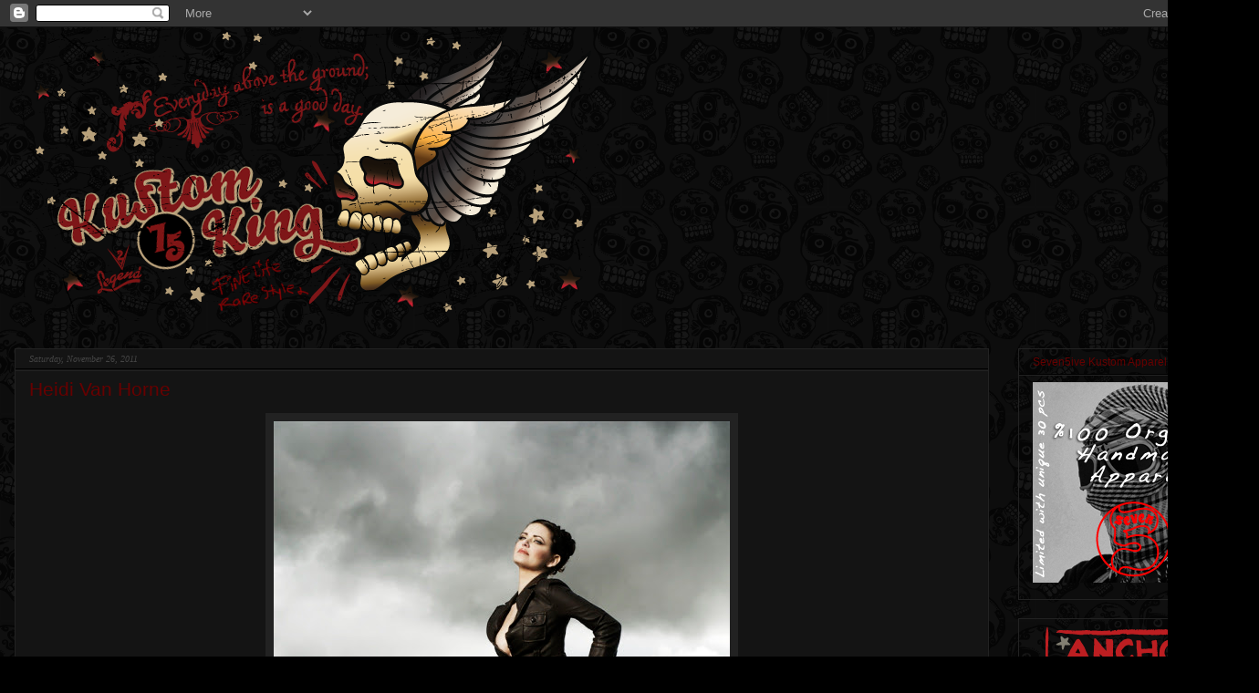

--- FILE ---
content_type: text/html; charset=UTF-8
request_url: https://kustomking.blogspot.com/2011/11/heidi-van-horne.html
body_size: 16337
content:
<!DOCTYPE html>
<html class='v2' dir='ltr' xmlns='http://www.w3.org/1999/xhtml' xmlns:b='http://www.google.com/2005/gml/b' xmlns:data='http://www.google.com/2005/gml/data' xmlns:expr='http://www.google.com/2005/gml/expr'>
<head>
<link href='https://www.blogger.com/static/v1/widgets/335934321-css_bundle_v2.css' rel='stylesheet' type='text/css'/>
<meta content='d19dc69bc1f8f675d296739163e81e99' name='p:domain_verify'/>
<script type='text/javascript'>

  var _gaq = _gaq || [];
  _gaq.push(['_setAccount', 'UA-16776858-1']);
  _gaq.push(['_trackPageview']);

  (function() {
    var ga = document.createElement('script'); ga.type = 'text/javascript'; ga.async = true;
    ga.src = ('https:' == document.location.protocol ? 'https://ssl' : 'http://www') + '.google-analytics.com/ga.js';
    var s = document.getElementsByTagName('script')[0]; s.parentNode.insertBefore(ga, s);
  })();

</script>
<meta content='IE=EmulateIE7' http-equiv='X-UA-Compatible'/>
<meta content='width=1100' name='viewport'/>
<meta content='text/html; charset=UTF-8' http-equiv='Content-Type'/>
<meta content='blogger' name='generator'/>
<link href='https://kustomking.blogspot.com/favicon.ico' rel='icon' type='image/x-icon'/>
<link href='https://kustomking.blogspot.com/2011/11/heidi-van-horne.html' rel='canonical'/>
<link rel="alternate" type="application/atom+xml" title="Kustom&#9819;King - Atom" href="https://kustomking.blogspot.com/feeds/posts/default" />
<link rel="alternate" type="application/rss+xml" title="Kustom&#9819;King - RSS" href="https://kustomking.blogspot.com/feeds/posts/default?alt=rss" />
<link rel="service.post" type="application/atom+xml" title="Kustom&#9819;King - Atom" href="https://www.blogger.com/feeds/3031546993604103185/posts/default" />

<link rel="alternate" type="application/atom+xml" title="Kustom&#9819;King - Atom" href="https://kustomking.blogspot.com/feeds/7347323117202778246/comments/default" />
<!--Can't find substitution for tag [blog.ieCssRetrofitLinks]-->
<link href='http://24.media.tumblr.com/tumblr_lv9gj38Crh1qlt3eyo1_500.jpg' rel='image_src'/>
<meta content='https://kustomking.blogspot.com/2011/11/heidi-van-horne.html' property='og:url'/>
<meta content='Heidi Van Horne' property='og:title'/>
<meta content='blog about kustom motorcycle culture design and art, custom fashion apparel and accessories, caferacers choppers and vtwins' property='og:description'/>
<meta content='https://lh3.googleusercontent.com/blogger_img_proxy/AEn0k_vIPrJkcrgy0-tq22kAR_Br2BLNEF2qCTRtub08hSLBKW9Y0S-GEadSXOiR2izkoJQPiRYrFs5dqUh0zKkRaVU78LhVH3Cn_Bo5Hw2fX7uaX7CS9YGtI5LDVVk4neIIig=w1200-h630-p-k-no-nu' property='og:image'/>
<title>Kustom&#9819;King: Heidi Van Horne</title>
<style type='text/css'>@font-face{font-family:'Montserrat';font-style:normal;font-weight:400;font-display:swap;src:url(//fonts.gstatic.com/s/montserrat/v31/JTUHjIg1_i6t8kCHKm4532VJOt5-QNFgpCtr6Hw0aXp-p7K4KLjztg.woff2)format('woff2');unicode-range:U+0460-052F,U+1C80-1C8A,U+20B4,U+2DE0-2DFF,U+A640-A69F,U+FE2E-FE2F;}@font-face{font-family:'Montserrat';font-style:normal;font-weight:400;font-display:swap;src:url(//fonts.gstatic.com/s/montserrat/v31/JTUHjIg1_i6t8kCHKm4532VJOt5-QNFgpCtr6Hw9aXp-p7K4KLjztg.woff2)format('woff2');unicode-range:U+0301,U+0400-045F,U+0490-0491,U+04B0-04B1,U+2116;}@font-face{font-family:'Montserrat';font-style:normal;font-weight:400;font-display:swap;src:url(//fonts.gstatic.com/s/montserrat/v31/JTUHjIg1_i6t8kCHKm4532VJOt5-QNFgpCtr6Hw2aXp-p7K4KLjztg.woff2)format('woff2');unicode-range:U+0102-0103,U+0110-0111,U+0128-0129,U+0168-0169,U+01A0-01A1,U+01AF-01B0,U+0300-0301,U+0303-0304,U+0308-0309,U+0323,U+0329,U+1EA0-1EF9,U+20AB;}@font-face{font-family:'Montserrat';font-style:normal;font-weight:400;font-display:swap;src:url(//fonts.gstatic.com/s/montserrat/v31/JTUHjIg1_i6t8kCHKm4532VJOt5-QNFgpCtr6Hw3aXp-p7K4KLjztg.woff2)format('woff2');unicode-range:U+0100-02BA,U+02BD-02C5,U+02C7-02CC,U+02CE-02D7,U+02DD-02FF,U+0304,U+0308,U+0329,U+1D00-1DBF,U+1E00-1E9F,U+1EF2-1EFF,U+2020,U+20A0-20AB,U+20AD-20C0,U+2113,U+2C60-2C7F,U+A720-A7FF;}@font-face{font-family:'Montserrat';font-style:normal;font-weight:400;font-display:swap;src:url(//fonts.gstatic.com/s/montserrat/v31/JTUHjIg1_i6t8kCHKm4532VJOt5-QNFgpCtr6Hw5aXp-p7K4KLg.woff2)format('woff2');unicode-range:U+0000-00FF,U+0131,U+0152-0153,U+02BB-02BC,U+02C6,U+02DA,U+02DC,U+0304,U+0308,U+0329,U+2000-206F,U+20AC,U+2122,U+2191,U+2193,U+2212,U+2215,U+FEFF,U+FFFD;}</style>
<style id='page-skin-1' type='text/css'><!--
/*
-----------------------------------------------
Blogger Template Style
Name:     Awesome Inc.
Designer: Tina Chen
URL:      tinachen.org
----------------------------------------------- */
/* Content
----------------------------------------------- */
body {
font: normal normal 14px Montserrat;
color: #666666;
background: #000000 url(//3.bp.blogspot.com/-YW6FIvAO9es/T7Tn8mhuDJI/AAAAAAAACX0/X5Hv5xYFH1M/s0/kks.png) repeat scroll top left;
}
html body .content-outer {
min-width: 0;
max-width: 100%;
width: 100%;
}
a:link {
text-decoration: none;
color: #85705b;
}
a:visited {
text-decoration: none;
color: #444444;
}
a:hover {
text-decoration: underline;
color: #666666;
}
.body-fauxcolumn-outer .cap-top {
position: absolute;
z-index: 1;
height: 276px;
width: 100%;
background: transparent none repeat-x scroll top left;
_background-image: none;
}
/* Columns
----------------------------------------------- */
.content-inner {
padding: 0;
}
.header-inner .section {
margin: 0 16px;
}
.tabs-inner .section {
margin: 0 16px;
}
.main-inner {
padding-top: 30px;
}
.main-inner .column-center-inner,
.main-inner .column-left-inner,
.main-inner .column-right-inner {
padding: 0 5px;
}
*+html body .main-inner .column-center-inner {
margin-top: -30px;
}
#layout .main-inner .column-center-inner {
margin-top: 0;
}
/* Header
----------------------------------------------- */
.header-outer {
margin: 0 0 0 0;
background: transparent none repeat scroll 0 0;
}
.Header h1 {
font: normal bold 40px Arial, Tahoma, Helvetica, FreeSans, sans-serif;
color: #666666;
text-shadow: 0 0 -1px #000000;
}
.Header h1 a {
color: #666666;
}
.Header .description {
font: normal normal 14px Arial, Tahoma, Helvetica, FreeSans, sans-serif;
color: #666666;
}
.header-inner .Header .titlewrapper,
.header-inner .Header .descriptionwrapper {
padding-left: 0;
padding-right: 0;
margin-bottom: 0;
}
.header-inner .Header .titlewrapper {
padding-top: 22px;
}
/* Tabs
----------------------------------------------- */
.tabs-outer {
overflow: hidden;
position: relative;
background: #141414 none repeat scroll 0 0;
}
#layout .tabs-outer {
overflow: visible;
}
.tabs-cap-top, .tabs-cap-bottom {
position: absolute;
width: 100%;
border-top: 1px solid #222222;
}
.tabs-cap-bottom {
bottom: 0;
}
.tabs-inner .widget li a {
display: inline-block;
margin: 0;
padding: .6em 1.5em;
font: normal bold 12px Georgia, Utopia, 'Palatino Linotype', Palatino, serif;;
color: #666666;
border-top: 1px solid #222222;
border-bottom: 1px solid #222222;
border-left: 1px solid #222222;
height: 16px;
line-height: 16px;
}
.tabs-inner .widget li:last-child a {
border-right: 1px solid #222222;
}
.tabs-inner .widget li.selected a, .tabs-inner .widget li a:hover {
background: #444444 none repeat-x scroll 0 -100px;
color: #666666;
}
/* Headings
----------------------------------------------- */
h2 {
font: normal normal 12px 'Trebuchet MS', Trebuchet, sans-serif;;
color: #660000;
}
/* Widgets
----------------------------------------------- */
.main-inner .section {
margin: 0 27px;
padding: 0;
}
.main-inner .column-left-outer,
.main-inner .column-right-outer {
margin-top: 0;
}
#layout .main-inner .column-left-outer,
#layout .main-inner .column-right-outer {
margin-top: 0;
}
.main-inner .column-left-inner,
.main-inner .column-right-inner {
background: transparent none repeat 0 0;
-moz-box-shadow: 0 0 0 rgba(0, 0, 0, .2);
-webkit-box-shadow: 0 0 0 rgba(0, 0, 0, .2);
-goog-ms-box-shadow: 0 0 0 rgba(0, 0, 0, .2);
box-shadow: 0 0 0 rgba(0, 0, 0, .2);
-moz-border-radius: 0;
-webkit-border-radius: 0;
-goog-ms-border-radius: 0;
border-radius: 0;
}
#layout .main-inner .column-left-inner,
#layout .main-inner .column-right-inner {
margin-top: 0;
}
.sidebar .widget {
font: normal normal 12px Arial, Tahoma, Helvetica, FreeSans, sans-serif;;
color: #666666;
}
.sidebar .widget a:link {
color: #85705b;
}
.sidebar .widget a:visited {
color: #444444;
}
.sidebar .widget a:hover {
color: #666666;
}
.sidebar .widget h2 {
text-shadow: 0 0 -1px #000000;
}
.main-inner .widget {
background-color: transparent;
border: 1px solid #222222;
padding: 0 15px 15px;
margin: 20px -16px;
-moz-box-shadow: 0 0 0 rgba(0, 0, 0, .2);
-webkit-box-shadow: 0 0 0 rgba(0, 0, 0, .2);
-goog-ms-box-shadow: 0 0 0 rgba(0, 0, 0, .2);
box-shadow: 0 0 0 rgba(0, 0, 0, .2);
-moz-border-radius: 0;
-webkit-border-radius: 0;
-goog-ms-border-radius: 0;
border-radius: 0;
}
.main-inner .widget h2 {
margin: 0 -15px;
padding: .6em 15px .5em;
border-bottom: 1px solid #000000;
}
.footer-inner .widget h2 {
padding: 0 0 .4em;
border-bottom: 1px solid #000000;
}
.main-inner .widget h2 + div, .footer-inner .widget h2 + div {
border-top: 1px solid #222222;
padding-top: 8px;
}
.main-inner .widget .widget-content {
margin: 0 -15px;
padding: 7px 15px 0;
}
.main-inner .widget ul, .main-inner .widget #ArchiveList ul.flat {
margin: -8px -15px 0;
padding: 0;
list-style: none;
}
.main-inner .widget #ArchiveList {
margin: -8px 0 0;
}
.main-inner .widget ul li, .main-inner .widget #ArchiveList ul.flat li {
padding: .5em 15px;
text-indent: 0;
color: #666666;
border-top: 1px solid #222222;
border-bottom: 1px solid #000000;
}
.main-inner .widget #ArchiveList ul li {
padding-top: .25em;
padding-bottom: .25em;
}
.main-inner .widget ul li:first-child, .main-inner .widget #ArchiveList ul.flat li:first-child {
border-top: none;
}
.main-inner .widget ul li:last-child, .main-inner .widget #ArchiveList ul.flat li:last-child {
border-bottom: none;
}
.post-body {
position: relative;
}
.main-inner .widget .post-body ul {
padding: 0 2.5em;
margin: .5em 0;
list-style: disc;
}
.main-inner .widget .post-body ul li {
padding: 0.25em 0;
margin-bottom: .25em;
color: #666666;
border: none;
}
.footer-inner .widget ul {
padding: 0;
list-style: none;
}
.widget .zippy {
color: #666666;
}
/* Posts
----------------------------------------------- */
body .main-inner .Blog {
padding: 0;
margin-bottom: 1em;
background-color: transparent;
border: none;
-moz-box-shadow: 0 0 0 rgba(0, 0, 0, 0);
-webkit-box-shadow: 0 0 0 rgba(0, 0, 0, 0);
-goog-ms-box-shadow: 0 0 0 rgba(0, 0, 0, 0);
box-shadow: 0 0 0 rgba(0, 0, 0, 0);
}
.main-inner .section:last-child .Blog:last-child {
padding: 0;
margin-bottom: 1em;
}
.main-inner .widget h2.date-header {
margin: 0 -15px 1px;
padding: 0 0 0 0;
font: italic normal 10px Georgia, Utopia, 'Palatino Linotype', Palatino, serif;;
color: #444444;
background: transparent none no-repeat scroll top left;
border-top: 0 solid #222222;
border-bottom: 1px solid #000000;
-moz-border-radius-topleft: 0;
-moz-border-radius-topright: 0;
-webkit-border-top-left-radius: 0;
-webkit-border-top-right-radius: 0;
border-top-left-radius: 0;
border-top-right-radius: 0;
position: static;
bottom: 100%;
right: 15px;
text-shadow: 0 0 -1px #000000;
}
.main-inner .widget h2.date-header span {
font: italic normal 10px Georgia, Utopia, 'Palatino Linotype', Palatino, serif;;
display: block;
padding: .5em 15px;
border-left: 0 solid #222222;
border-right: 0 solid #222222;
}
.date-outer {
position: relative;
margin: 30px 0 20px;
padding: 0 15px;
background-color: #141414;
border: 1px solid #222222;
-moz-box-shadow: 0 0 0 rgba(0, 0, 0, .2);
-webkit-box-shadow: 0 0 0 rgba(0, 0, 0, .2);
-goog-ms-box-shadow: 0 0 0 rgba(0, 0, 0, .2);
box-shadow: 0 0 0 rgba(0, 0, 0, .2);
-moz-border-radius: 0;
-webkit-border-radius: 0;
-goog-ms-border-radius: 0;
border-radius: 0;
}
.date-outer:first-child {
margin-top: 0;
}
.date-outer:last-child {
margin-bottom: 20px;
-moz-border-radius-bottomleft: 0;
-moz-border-radius-bottomright: 0;
-webkit-border-bottom-left-radius: 0;
-webkit-border-bottom-right-radius: 0;
-goog-ms-border-bottom-left-radius: 0;
-goog-ms-border-bottom-right-radius: 0;
border-bottom-left-radius: 0;
border-bottom-right-radius: 0;
}
.date-posts {
margin: 0 -15px;
padding: 0 15px;
clear: both;
}
.post-outer, .inline-ad {
border-top: 1px solid #222222;
margin: 0 -15px;
padding: 15px 15px;
}
.post-outer {
padding-bottom: 10px;
}
.post-outer:first-child {
padding-top: 0;
border-top: none;
}
.post-outer:last-child, .inline-ad:last-child {
border-bottom: none;
}
.post-body {
position: relative;
}
.post-body img {
padding: 8px;
background: #222222;
border: 1px solid transparent;
-moz-box-shadow: 0 0 0 rgba(0, 0, 0, .2);
-webkit-box-shadow: 0 0 0 rgba(0, 0, 0, .2);
box-shadow: 0 0 0 rgba(0, 0, 0, .2);
-moz-border-radius: 0;
-webkit-border-radius: 0;
border-radius: 0;
}
h3.post-title, h4 {
font: normal normal 21px 'Trebuchet MS', Trebuchet, sans-serif;;
color: #660000;
}
h3.post-title a {
font: normal normal 21px 'Trebuchet MS', Trebuchet, sans-serif;;
color: #660000;
}
h3.post-title a:hover {
color: #666666;
text-decoration: underline;
}
.post-header {
margin: 0 0 1em;
}
.post-body {
line-height: 1.4;
}
.post-outer h2 {
color: #666666;
}
.post-footer {
margin: 1.5em 0 0;
}
#blog-pager {
padding: 15px;
font-size: 120%;
background-color: transparent;
border: 1px solid #222222;
-moz-box-shadow: 0 0 0 rgba(0, 0, 0, .2);
-webkit-box-shadow: 0 0 0 rgba(0, 0, 0, .2);
-goog-ms-box-shadow: 0 0 0 rgba(0, 0, 0, .2);
box-shadow: 0 0 0 rgba(0, 0, 0, .2);
-moz-border-radius: 0;
-webkit-border-radius: 0;
-goog-ms-border-radius: 0;
border-radius: 0;
-moz-border-radius-topleft: 0;
-moz-border-radius-topright: 0;
-webkit-border-top-left-radius: 0;
-webkit-border-top-right-radius: 0;
-goog-ms-border-top-left-radius: 0;
-goog-ms-border-top-right-radius: 0;
border-top-left-radius: 0;
border-top-right-radius-topright: 0;
margin-top: 1em;
}
.blog-feeds, .post-feeds {
margin: 1em 0;
text-align: center;
color: #444444;
}
.blog-feeds a, .post-feeds a {
color: #85705b;
}
.blog-feeds a:visited, .post-feeds a:visited {
color: #444444;
}
.blog-feeds a:hover, .post-feeds a:hover {
color: #666666;
}
.post-outer .comments {
margin-top: 2em;
}
/* Comments
----------------------------------------------- */
.comments .comments-content .icon.blog-author {
background-repeat: no-repeat;
background-image: url([data-uri]);
}
.comments .comments-content .loadmore a {
border-top: 1px solid #222222;
border-bottom: 1px solid #222222;
}
.comments .continue {
border-top: 2px solid #222222;
}
/* Footer
----------------------------------------------- */
.footer-outer {
margin: -0 0 -1px;
padding: 0 0 0;
color: #666666;
overflow: hidden;
}
.footer-fauxborder-left {
border-top: 1px solid #222222;
background: transparent none repeat scroll 0 0;
-moz-box-shadow: 0 0 0 rgba(0, 0, 0, .2);
-webkit-box-shadow: 0 0 0 rgba(0, 0, 0, .2);
-goog-ms-box-shadow: 0 0 0 rgba(0, 0, 0, .2);
box-shadow: 0 0 0 rgba(0, 0, 0, .2);
margin: 0 -0;
}
/* Mobile
----------------------------------------------- */
body.mobile {
background-size: auto;
}
.mobile .body-fauxcolumn-outer {
background: transparent none repeat scroll top left;
}
*+html body.mobile .main-inner .column-center-inner {
margin-top: 0;
}
.mobile .main-inner .widget {
padding: 0 0 15px;
}
.mobile .main-inner .widget h2 + div,
.mobile .footer-inner .widget h2 + div {
border-top: none;
padding-top: 0;
}
.mobile .footer-inner .widget h2 {
padding: 0.5em 0;
border-bottom: none;
}
.mobile .main-inner .widget .widget-content {
margin: 0;
padding: 7px 0 0;
}
.mobile .main-inner .widget ul,
.mobile .main-inner .widget #ArchiveList ul.flat {
margin: 0 -15px 0;
}
.mobile .main-inner .widget h2.date-header {
right: 0;
}
.mobile .date-header span {
padding: 0.4em 0;
}
.mobile .date-outer:first-child {
margin-bottom: 0;
border: 1px solid #222222;
-moz-border-radius-topleft: 0;
-moz-border-radius-topright: 0;
-webkit-border-top-left-radius: 0;
-webkit-border-top-right-radius: 0;
-goog-ms-border-top-left-radius: 0;
-goog-ms-border-top-right-radius: 0;
border-top-left-radius: 0;
border-top-right-radius: 0;
}
.mobile .date-outer {
border-color: #222222;
border-width: 0 1px 1px;
}
.mobile .date-outer:last-child {
margin-bottom: 0;
}
.mobile .main-inner {
padding: 0;
}
.mobile .header-inner .section {
margin: 0;
}
.mobile .post-outer, .mobile .inline-ad {
padding: 5px 0;
}
.mobile .tabs-inner .section {
margin: 0 10px;
}
.mobile .main-inner .widget h2 {
margin: 0;
padding: 0;
}
.mobile .main-inner .widget h2.date-header span {
padding: 0;
}
.mobile .main-inner .widget .widget-content {
margin: 0;
padding: 7px 0 0;
}
.mobile #blog-pager {
border: 1px solid transparent;
background: transparent none repeat scroll 0 0;
}
.mobile .main-inner .column-left-inner,
.mobile .main-inner .column-right-inner {
background: transparent none repeat 0 0;
-moz-box-shadow: none;
-webkit-box-shadow: none;
-goog-ms-box-shadow: none;
box-shadow: none;
}
.mobile .date-posts {
margin: 0;
padding: 0;
}
.mobile .footer-fauxborder-left {
margin: 0;
border-top: inherit;
}
.mobile .main-inner .section:last-child .Blog:last-child {
margin-bottom: 0;
}
.mobile-index-contents {
color: #666666;
}
.mobile .mobile-link-button {
background: #85705b none repeat scroll 0 0;
}
.mobile-link-button a:link, .mobile-link-button a:visited {
color: #ffffff;
}
.mobile .tabs-inner .PageList .widget-content {
background: transparent;
border-top: 1px solid;
border-color: #222222;
color: #666666;
}
.mobile .tabs-inner .PageList .widget-content .pagelist-arrow {
border-left: 1px solid #222222;
}

--></style>
<style id='template-skin-1' type='text/css'><!--
body {
min-width: 1380px;
}
.content-outer, .content-fauxcolumn-outer, .region-inner {
min-width: 1380px;
max-width: 1380px;
_width: 1380px;
}
.main-inner .columns {
padding-left: 0px;
padding-right: 280px;
}
.main-inner .fauxcolumn-center-outer {
left: 0px;
right: 280px;
/* IE6 does not respect left and right together */
_width: expression(this.parentNode.offsetWidth -
parseInt("0px") -
parseInt("280px") + 'px');
}
.main-inner .fauxcolumn-left-outer {
width: 0px;
}
.main-inner .fauxcolumn-right-outer {
width: 280px;
}
.main-inner .column-left-outer {
width: 0px;
right: 100%;
margin-left: -0px;
}
.main-inner .column-right-outer {
width: 280px;
margin-right: -280px;
}
#layout {
min-width: 0;
}
#layout .content-outer {
min-width: 0;
width: 800px;
}
#layout .region-inner {
min-width: 0;
width: auto;
}
--></style>
<link href='https://www.blogger.com/dyn-css/authorization.css?targetBlogID=3031546993604103185&amp;zx=e144f3f2-d8b8-4a6a-8807-f7fd42ef7434' media='none' onload='if(media!=&#39;all&#39;)media=&#39;all&#39;' rel='stylesheet'/><noscript><link href='https://www.blogger.com/dyn-css/authorization.css?targetBlogID=3031546993604103185&amp;zx=e144f3f2-d8b8-4a6a-8807-f7fd42ef7434' rel='stylesheet'/></noscript>
<meta name='google-adsense-platform-account' content='ca-host-pub-1556223355139109'/>
<meta name='google-adsense-platform-domain' content='blogspot.com'/>

<!-- data-ad-client=ca-pub-4006452352926595 -->

</head>
<body class='loading variant-dark'>
<div class='navbar section' id='navbar'><div class='widget Navbar' data-version='1' id='Navbar1'><script type="text/javascript">
    function setAttributeOnload(object, attribute, val) {
      if(window.addEventListener) {
        window.addEventListener('load',
          function(){ object[attribute] = val; }, false);
      } else {
        window.attachEvent('onload', function(){ object[attribute] = val; });
      }
    }
  </script>
<div id="navbar-iframe-container"></div>
<script type="text/javascript" src="https://apis.google.com/js/platform.js"></script>
<script type="text/javascript">
      gapi.load("gapi.iframes:gapi.iframes.style.bubble", function() {
        if (gapi.iframes && gapi.iframes.getContext) {
          gapi.iframes.getContext().openChild({
              url: 'https://www.blogger.com/navbar/3031546993604103185?po\x3d7347323117202778246\x26origin\x3dhttps://kustomking.blogspot.com',
              where: document.getElementById("navbar-iframe-container"),
              id: "navbar-iframe"
          });
        }
      });
    </script><script type="text/javascript">
(function() {
var script = document.createElement('script');
script.type = 'text/javascript';
script.src = '//pagead2.googlesyndication.com/pagead/js/google_top_exp.js';
var head = document.getElementsByTagName('head')[0];
if (head) {
head.appendChild(script);
}})();
</script>
</div></div>
<div class='body-fauxcolumns'>
<div class='fauxcolumn-outer body-fauxcolumn-outer'>
<div class='cap-top'>
<div class='cap-left'></div>
<div class='cap-right'></div>
</div>
<div class='fauxborder-left'>
<div class='fauxborder-right'></div>
<div class='fauxcolumn-inner'>
</div>
</div>
<div class='cap-bottom'>
<div class='cap-left'></div>
<div class='cap-right'></div>
</div>
</div>
</div>
<div class='content'>
<div class='content-fauxcolumns'>
<div class='fauxcolumn-outer content-fauxcolumn-outer'>
<div class='cap-top'>
<div class='cap-left'></div>
<div class='cap-right'></div>
</div>
<div class='fauxborder-left'>
<div class='fauxborder-right'></div>
<div class='fauxcolumn-inner'>
</div>
</div>
<div class='cap-bottom'>
<div class='cap-left'></div>
<div class='cap-right'></div>
</div>
</div>
</div>
<div class='content-outer'>
<div class='content-cap-top cap-top'>
<div class='cap-left'></div>
<div class='cap-right'></div>
</div>
<div class='fauxborder-left content-fauxborder-left'>
<div class='fauxborder-right content-fauxborder-right'></div>
<div class='content-inner'>
<header>
<div class='header-outer'>
<div class='header-cap-top cap-top'>
<div class='cap-left'></div>
<div class='cap-right'></div>
</div>
<div class='fauxborder-left header-fauxborder-left'>
<div class='fauxborder-right header-fauxborder-right'></div>
<div class='region-inner header-inner'>
<div class='header section' id='header'><div class='widget Header' data-version='1' id='Header1'>
<div id='header-inner'>
<a href='https://kustomking.blogspot.com/' style='display: block'>
<img alt='Kustom♛King' height='322px; ' id='Header1_headerimg' src='https://blogger.googleusercontent.com/img/b/R29vZ2xl/AVvXsEj0lfnHvqSMVZtCZHq3_2R_VGEr9RIWNYXxalAfB041tTaBIw1-UYVLM0298QPoiGg5i0SqH9JA7VXPoBK9q2sMwMVpPTmzPV25zRAQG_reYWmbI79ZN7qJ42WT42oltWfdifzaQ3wDkZ0/w640-h322-no/flwr2.png' style='display: block' width='640px; '/>
</a>
</div>
</div></div>
</div>
</div>
<div class='header-cap-bottom cap-bottom'>
<div class='cap-left'></div>
<div class='cap-right'></div>
</div>
</div>
</header>
<div class='tabs-outer'>
<div class='tabs-cap-top cap-top'>
<div class='cap-left'></div>
<div class='cap-right'></div>
</div>
<div class='fauxborder-left tabs-fauxborder-left'>
<div class='fauxborder-right tabs-fauxborder-right'></div>
<div class='region-inner tabs-inner'>
<div class='tabs no-items section' id='crosscol'></div>
<div class='tabs no-items section' id='crosscol-overflow'></div>
</div>
</div>
<div class='tabs-cap-bottom cap-bottom'>
<div class='cap-left'></div>
<div class='cap-right'></div>
</div>
</div>
<div class='main-outer'>
<div class='main-cap-top cap-top'>
<div class='cap-left'></div>
<div class='cap-right'></div>
</div>
<div class='fauxborder-left main-fauxborder-left'>
<div class='fauxborder-right main-fauxborder-right'></div>
<div class='region-inner main-inner'>
<div class='columns fauxcolumns'>
<div class='fauxcolumn-outer fauxcolumn-center-outer'>
<div class='cap-top'>
<div class='cap-left'></div>
<div class='cap-right'></div>
</div>
<div class='fauxborder-left'>
<div class='fauxborder-right'></div>
<div class='fauxcolumn-inner'>
</div>
</div>
<div class='cap-bottom'>
<div class='cap-left'></div>
<div class='cap-right'></div>
</div>
</div>
<div class='fauxcolumn-outer fauxcolumn-left-outer'>
<div class='cap-top'>
<div class='cap-left'></div>
<div class='cap-right'></div>
</div>
<div class='fauxborder-left'>
<div class='fauxborder-right'></div>
<div class='fauxcolumn-inner'>
</div>
</div>
<div class='cap-bottom'>
<div class='cap-left'></div>
<div class='cap-right'></div>
</div>
</div>
<div class='fauxcolumn-outer fauxcolumn-right-outer'>
<div class='cap-top'>
<div class='cap-left'></div>
<div class='cap-right'></div>
</div>
<div class='fauxborder-left'>
<div class='fauxborder-right'></div>
<div class='fauxcolumn-inner'>
</div>
</div>
<div class='cap-bottom'>
<div class='cap-left'></div>
<div class='cap-right'></div>
</div>
</div>
<!-- corrects IE6 width calculation -->
<div class='columns-inner'>
<div class='column-center-outer'>
<div class='column-center-inner'>
<div class='main section' id='main'><div class='widget Blog' data-version='1' id='Blog1'>
<div class='blog-posts hfeed'>

          <div class="date-outer">
        
<h2 class='date-header'><span>Saturday, November 26, 2011</span></h2>

          <div class="date-posts">
        
<div class='post-outer'>
<div class='post hentry'>
<a name='7347323117202778246'></a>
<h3 class='post-title entry-title'>
Heidi Van Horne
</h3>
<div class='post-header'>
<div class='post-header-line-1'></div>
</div>
<div class='post-body entry-content' id='post-body-7347323117202778246'>
<div style="text-align: center;"><img src="https://lh3.googleusercontent.com/blogger_img_proxy/AEn0k_vIPrJkcrgy0-tq22kAR_Br2BLNEF2qCTRtub08hSLBKW9Y0S-GEadSXOiR2izkoJQPiRYrFs5dqUh0zKkRaVU78LhVH3Cn_Bo5Hw2fX7uaX7CS9YGtI5LDVVk4neIIig=s0-d"></div>
<div style='clear: both;'></div>
</div>
<div class='post-footer'>
<div class='post-footer-line post-footer-line-1'><span class='post-author vcard'>
</span>
<span class='post-timestamp'>
</span>
<span class='post-comment-link'>
</span>
<span class='post-icons'>
</span>
<div class='post-share-buttons goog-inline-block'>
<a class='goog-inline-block share-button sb-email' href='https://www.blogger.com/share-post.g?blogID=3031546993604103185&postID=7347323117202778246&target=email' target='_blank' title='Email This'><span class='share-button-link-text'>Email This</span></a><a class='goog-inline-block share-button sb-blog' href='https://www.blogger.com/share-post.g?blogID=3031546993604103185&postID=7347323117202778246&target=blog' onclick='window.open(this.href, "_blank", "height=270,width=475"); return false;' target='_blank' title='BlogThis!'><span class='share-button-link-text'>BlogThis!</span></a><a class='goog-inline-block share-button sb-twitter' href='https://www.blogger.com/share-post.g?blogID=3031546993604103185&postID=7347323117202778246&target=twitter' target='_blank' title='Share to X'><span class='share-button-link-text'>Share to X</span></a><a class='goog-inline-block share-button sb-facebook' href='https://www.blogger.com/share-post.g?blogID=3031546993604103185&postID=7347323117202778246&target=facebook' onclick='window.open(this.href, "_blank", "height=430,width=640"); return false;' target='_blank' title='Share to Facebook'><span class='share-button-link-text'>Share to Facebook</span></a><a class='goog-inline-block share-button sb-pinterest' href='https://www.blogger.com/share-post.g?blogID=3031546993604103185&postID=7347323117202778246&target=pinterest' target='_blank' title='Share to Pinterest'><span class='share-button-link-text'>Share to Pinterest</span></a>
</div>
</div>
<div class='post-footer-line post-footer-line-2'><span class='post-labels'>
Labels:
<a href='https://kustomking.blogspot.com/search/label/Kustom%20Cars' rel='tag'>Kustom Cars</a>,
<a href='https://kustomking.blogspot.com/search/label/Pin-Up' rel='tag'>Pin-Up</a>
</span>
</div>
<div class='post-footer-line post-footer-line-3'></div>
</div>
</div>
<div class='comments' id='comments'>
<a name='comments'></a>
</div>
</div>

        </div></div>
      
</div>
<div class='blog-pager' id='blog-pager'>
<span id='blog-pager-newer-link'>
<a class='blog-pager-newer-link' href='https://kustomking.blogspot.com/2011/11/lucky-supply.html' id='Blog1_blog-pager-newer-link' title='Newer Post'>Newer Post</a>
</span>
<span id='blog-pager-older-link'>
<a class='blog-pager-older-link' href='https://kustomking.blogspot.com/2011/11/motto-of-night.html' id='Blog1_blog-pager-older-link' title='Older Post'>Older Post</a>
</span>
<a class='home-link' href='https://kustomking.blogspot.com/'>Home</a>
</div>
<div class='clear'></div>
<div class='post-feeds'>
</div>
</div></div>
</div>
</div>
<div class='column-left-outer'>
<div class='column-left-inner'>
<aside>
</aside>
</div>
</div>
<div class='column-right-outer'>
<div class='column-right-inner'>
<aside>
<div class='sidebar section' id='sidebar-right-1'><div class='widget Image' data-version='1' id='Image11'>
<h2>Seven5ive Kustom Apparel</h2>
<div class='widget-content'>
<a href='http://www.kustomking75.com'>
<img alt='Seven5ive Kustom Apparel' height='220' id='Image11_img' src='https://blogger.googleusercontent.com/img/b/R29vZ2xl/AVvXsEg3Ze0TZoE3ebDd5YzjovcqTga5H4YkxFlMbDXCcZKDwkZdiCQ2pslDV4as_JDEmrbJmGAWsj4SGqojn5sHPO3GLN5BGkj1wurEsds_s00R3MOvEK5y_iQ8BsEbtpk2QxT5HzlhdkT2XHs/s1600/banner+752.png' width='220'/>
</a>
<br/>
</div>
<div class='clear'></div>
</div><div class='widget Image' data-version='1' id='Image24'>
<div class='widget-content'>
<a href='mailto: kustomking75@gmail.com'>
<img alt='' height='280' id='Image24_img' src='https://blogger.googleusercontent.com/img/b/R29vZ2xl/AVvXsEgk3ZnwcVvrSFxg4sV3r4F1n_2r_Eh9bP1jZLWVO2_wufsOSaXzRPVrSwE1j5nOQYwxSd96mMb-T8KWwB2roOQVTioh5ZD-ts3_QNH-6artH8D02axKPvVhae6tNok2oJIJaGaoOyEMThA/s1600/anchor.png' width='220'/>
</a>
<br/>
</div>
<div class='clear'></div>
</div><div class='widget Image' data-version='1' id='Image19'>
<div class='widget-content'>
<a href='http://twitter.com/#!/KustomKing75'>
<img alt='' height='267' id='Image19_img' src='https://blogger.googleusercontent.com/img/b/R29vZ2xl/AVvXsEjXUfONVSjbiMdH1hYkcgDrbKNEiqIDtV3VmQ_Br3uZmlS-jAkbuz1n4-rLMPf3RCkO0zSWTHDOLrJdQFJZpBPV96d9VjpbxQ_30EPIQ7XbKVO94BSw1Zd0miFTQOSGP8_Evp00cchvF8s/s1600/twit.png' width='220'/>
</a>
<br/>
</div>
<div class='clear'></div>
</div><div class='widget Image' data-version='1' id='Image2'>
<div class='widget-content'>
<a href='http://instagram.com/'>
<img alt='' height='267' id='Image2_img' src='https://blogger.googleusercontent.com/img/b/R29vZ2xl/AVvXsEhcBZTkzVIfYvfAERJr6KIc2_27ell_kocWKW1wmBgcY3zcUQNH06MUl-09L7uEglMAnXlqsAjhmzHxEW-d2wIlyUjgZrFxxPfELRVu_cIE_KKmGeKQYtF7bGGlQJhlqgi5tyX6oUFkxTA/s1600/insta+copy.png' width='220'/>
</a>
<br/>
</div>
<div class='clear'></div>
</div><div class='widget Image' data-version='1' id='Image23'>
<h2>Seven5ive Kustom Apparel</h2>
<div class='widget-content'>
<a href='http://www.kustomking75.com'>
<img alt='Seven5ive Kustom Apparel' height='220' id='Image23_img' src='https://blogger.googleusercontent.com/img/b/R29vZ2xl/AVvXsEjJyVTJZQQETxUqL-EW0p4GzQdipU-nrbBMQPhyphenhyphengjTV48OJLGrkapMRdBEQXe4axosQNT1YUfGHVvetC307skt07OlmLbqG09mYiUleLETogsrZKaBlTWGaki8t0eew1A9TtZt8S5o8S-Q/s1600/banner+75.png' width='220'/>
</a>
<br/>
</div>
<div class='clear'></div>
</div><div class='widget Image' data-version='1' id='Image4'>
<div class='widget-content'>
<img alt='' height='267' id='Image4_img' src='https://blogger.googleusercontent.com/img/b/R29vZ2xl/AVvXsEhHc3ymzsLGOtpBzLKUU_HBVKp_TKdtvoxizTmXIrRx3lNV2PKUJtMY7kTbU_ZmNhPpx5TRNbNOBZaVNulLk9NSXhT66AWEny4tg3DPjgRg4oTwH5Jk94cPdfmupRI7xx5ztGzsyKBLTXU/s1600/copy.png' width='220'/>
<br/>
</div>
<div class='clear'></div>
</div><div class='widget Image' data-version='1' id='Image20'>
<div class='widget-content'>
<a href='mailto: kustomking75@gmail.com'>
<img alt='' height='267' id='Image20_img' src='https://blogger.googleusercontent.com/img/b/R29vZ2xl/AVvXsEiOtEfBjpKMby0E2ySYE5MdR1vte3sQu7TrsD26HedKZp4OpOF1D1br-9eNwwJmGfr2C0Py2h9HFZyenynSaPP9qd65EQLYv3gHuteWIOPtROnYXcmDPJj3zetGmGpH7GOPoa1neBdwhwY/s1600/email.png' width='220'/>
</a>
<br/>
</div>
<div class='clear'></div>
</div><div class='widget Subscribe' data-version='1' id='Subscribe1'>
<div style='white-space:nowrap'>
<h2 class='title'>Subscribe for Free</h2>
<div class='widget-content'>
<div class='subscribe-wrapper subscribe-type-POST'>
<div class='subscribe expanded subscribe-type-POST' id='SW_READER_LIST_Subscribe1POST' style='display:none;'>
<div class='top'>
<span class='inner' onclick='return(_SW_toggleReaderList(event, "Subscribe1POST"));'>
<img class='subscribe-dropdown-arrow' src='https://resources.blogblog.com/img/widgets/arrow_dropdown.gif'/>
<img align='absmiddle' alt='' border='0' class='feed-icon' src='https://resources.blogblog.com/img/icon_feed12.png'/>
Posts
</span>
<div class='feed-reader-links'>
<a class='feed-reader-link' href='https://www.netvibes.com/subscribe.php?url=https%3A%2F%2Fkustomking.blogspot.com%2Ffeeds%2Fposts%2Fdefault' target='_blank'>
<img src='https://resources.blogblog.com/img/widgets/subscribe-netvibes.png'/>
</a>
<a class='feed-reader-link' href='https://add.my.yahoo.com/content?url=https%3A%2F%2Fkustomking.blogspot.com%2Ffeeds%2Fposts%2Fdefault' target='_blank'>
<img src='https://resources.blogblog.com/img/widgets/subscribe-yahoo.png'/>
</a>
<a class='feed-reader-link' href='https://kustomking.blogspot.com/feeds/posts/default' target='_blank'>
<img align='absmiddle' class='feed-icon' src='https://resources.blogblog.com/img/icon_feed12.png'/>
                  Atom
                </a>
</div>
</div>
<div class='bottom'></div>
</div>
<div class='subscribe' id='SW_READER_LIST_CLOSED_Subscribe1POST' onclick='return(_SW_toggleReaderList(event, "Subscribe1POST"));'>
<div class='top'>
<span class='inner'>
<img class='subscribe-dropdown-arrow' src='https://resources.blogblog.com/img/widgets/arrow_dropdown.gif'/>
<span onclick='return(_SW_toggleReaderList(event, "Subscribe1POST"));'>
<img align='absmiddle' alt='' border='0' class='feed-icon' src='https://resources.blogblog.com/img/icon_feed12.png'/>
Posts
</span>
</span>
</div>
<div class='bottom'></div>
</div>
</div>
<div class='subscribe-wrapper subscribe-type-PER_POST'>
<div class='subscribe expanded subscribe-type-PER_POST' id='SW_READER_LIST_Subscribe1PER_POST' style='display:none;'>
<div class='top'>
<span class='inner' onclick='return(_SW_toggleReaderList(event, "Subscribe1PER_POST"));'>
<img class='subscribe-dropdown-arrow' src='https://resources.blogblog.com/img/widgets/arrow_dropdown.gif'/>
<img align='absmiddle' alt='' border='0' class='feed-icon' src='https://resources.blogblog.com/img/icon_feed12.png'/>
Comments
</span>
<div class='feed-reader-links'>
<a class='feed-reader-link' href='https://www.netvibes.com/subscribe.php?url=https%3A%2F%2Fkustomking.blogspot.com%2Ffeeds%2F7347323117202778246%2Fcomments%2Fdefault' target='_blank'>
<img src='https://resources.blogblog.com/img/widgets/subscribe-netvibes.png'/>
</a>
<a class='feed-reader-link' href='https://add.my.yahoo.com/content?url=https%3A%2F%2Fkustomking.blogspot.com%2Ffeeds%2F7347323117202778246%2Fcomments%2Fdefault' target='_blank'>
<img src='https://resources.blogblog.com/img/widgets/subscribe-yahoo.png'/>
</a>
<a class='feed-reader-link' href='https://kustomking.blogspot.com/feeds/7347323117202778246/comments/default' target='_blank'>
<img align='absmiddle' class='feed-icon' src='https://resources.blogblog.com/img/icon_feed12.png'/>
                  Atom
                </a>
</div>
</div>
<div class='bottom'></div>
</div>
<div class='subscribe' id='SW_READER_LIST_CLOSED_Subscribe1PER_POST' onclick='return(_SW_toggleReaderList(event, "Subscribe1PER_POST"));'>
<div class='top'>
<span class='inner'>
<img class='subscribe-dropdown-arrow' src='https://resources.blogblog.com/img/widgets/arrow_dropdown.gif'/>
<span onclick='return(_SW_toggleReaderList(event, "Subscribe1PER_POST"));'>
<img align='absmiddle' alt='' border='0' class='feed-icon' src='https://resources.blogblog.com/img/icon_feed12.png'/>
Comments
</span>
</span>
</div>
<div class='bottom'></div>
</div>
</div>
<div style='clear:both'></div>
</div>
</div>
<div class='clear'></div>
</div><div class='widget Image' data-version='1' id='Image21'>
<div class='widget-content'>
<a href='http://www.8negro.com'>
<img alt='' height='220' id='Image21_img' src='https://blogger.googleusercontent.com/img/b/R29vZ2xl/AVvXsEgP2rS7XBtWQndXQ2qYTiwuKJXAKo_OuCIPFeOT2tDpH6tIoxp8v1ftG7QaOw_EC2n4zvQKEbodW_M1EvhcWi5j3TmxHZs16kV9IowaH_IYFdOp7n3Llp_iMQQwpCgrsrkNLF3fkJRPi1E/s1600/8negro.png' width='220'/>
</a>
<br/>
</div>
<div class='clear'></div>
</div><div class='widget Image' data-version='1' id='Image12'>
<div class='widget-content'>
<img alt='' height='280' id='Image12_img' src='https://blogger.googleusercontent.com/img/b/R29vZ2xl/AVvXsEiXckbwWHPZWpseRy748T3AQxtdIv1wotYWrxBIOQFyRSDHoHCae_zmj92ksBCCsWEaQQQYK9vafyUGmlQB07N6DJF7TbiFCMoHAZ4VCRc7Ee-yVkAuQ4YHDBdBSaPGHPt5FjkTfA5wP-hv/s1600-r/RCBANNER.png' width='220'/>
<br/>
</div>
<div class='clear'></div>
</div><div class='widget Image' data-version='1' id='Image1'>
<div class='widget-content'>
<img alt='' height='189' id='Image1_img' src='https://blogger.googleusercontent.com/img/b/R29vZ2xl/AVvXsEikpGJLgY60X-4TJ8DQWqazjYx6mu3rhXdL6Stfaet_jphKwBWkK4S6MB2Wa5-nktaiJBxOrIwcEjdf0iMlbJqjmthLmKKIXBVteexYfrq4-5Tf0kpkvkKlZxs3P_V2eXgbTCE5MNJunko/s1600-r/ender.png' width='220'/>
<br/>
</div>
<div class='clear'></div>
</div><div class='widget Image' data-version='1' id='Image16'>
<div class='widget-content'>
<img alt='' height='284' id='Image16_img' src='https://lh3.googleusercontent.com/blogger_img_proxy/AEn0k_vzn0Uz0qG9RNj34jP557AnCrRqy9DFNWMFwq0qVOsSWgRL_9BaDIPkZNr9mS-unOx07GnWE1HruzoT8bNwj4fwYtY_ktyC_mc_VmIwdo0ZnH28i5h7dDWB8_FmR6HHwIqui7urh2CYF0enwec09g=s0-d' width='220'/>
<br/>
</div>
<div class='clear'></div>
</div><div class='widget BlogArchive' data-version='1' id='BlogArchive1'>
<h2>Archive</h2>
<div class='widget-content'>
<div id='ArchiveList'>
<div id='BlogArchive1_ArchiveList'>
<ul class='hierarchy'>
<li class='archivedate collapsed'>
<a class='toggle' href='javascript:void(0)'>
<span class='zippy'>

        &#9658;&#160;
      
</span>
</a>
<a class='post-count-link' href='https://kustomking.blogspot.com/2015/'>
2015
</a>
<span class='post-count' dir='ltr'>(129)</span>
<ul class='hierarchy'>
<li class='archivedate collapsed'>
<a class='toggle' href='javascript:void(0)'>
<span class='zippy'>

        &#9658;&#160;
      
</span>
</a>
<a class='post-count-link' href='https://kustomking.blogspot.com/2015/07/'>
July
</a>
<span class='post-count' dir='ltr'>(14)</span>
</li>
</ul>
<ul class='hierarchy'>
<li class='archivedate collapsed'>
<a class='toggle' href='javascript:void(0)'>
<span class='zippy'>

        &#9658;&#160;
      
</span>
</a>
<a class='post-count-link' href='https://kustomking.blogspot.com/2015/06/'>
June
</a>
<span class='post-count' dir='ltr'>(2)</span>
</li>
</ul>
<ul class='hierarchy'>
<li class='archivedate collapsed'>
<a class='toggle' href='javascript:void(0)'>
<span class='zippy'>

        &#9658;&#160;
      
</span>
</a>
<a class='post-count-link' href='https://kustomking.blogspot.com/2015/05/'>
May
</a>
<span class='post-count' dir='ltr'>(25)</span>
</li>
</ul>
<ul class='hierarchy'>
<li class='archivedate collapsed'>
<a class='toggle' href='javascript:void(0)'>
<span class='zippy'>

        &#9658;&#160;
      
</span>
</a>
<a class='post-count-link' href='https://kustomking.blogspot.com/2015/02/'>
February
</a>
<span class='post-count' dir='ltr'>(9)</span>
</li>
</ul>
<ul class='hierarchy'>
<li class='archivedate collapsed'>
<a class='toggle' href='javascript:void(0)'>
<span class='zippy'>

        &#9658;&#160;
      
</span>
</a>
<a class='post-count-link' href='https://kustomking.blogspot.com/2015/01/'>
January
</a>
<span class='post-count' dir='ltr'>(79)</span>
</li>
</ul>
</li>
</ul>
<ul class='hierarchy'>
<li class='archivedate collapsed'>
<a class='toggle' href='javascript:void(0)'>
<span class='zippy'>

        &#9658;&#160;
      
</span>
</a>
<a class='post-count-link' href='https://kustomking.blogspot.com/2014/'>
2014
</a>
<span class='post-count' dir='ltr'>(4)</span>
<ul class='hierarchy'>
<li class='archivedate collapsed'>
<a class='toggle' href='javascript:void(0)'>
<span class='zippy'>

        &#9658;&#160;
      
</span>
</a>
<a class='post-count-link' href='https://kustomking.blogspot.com/2014/01/'>
January
</a>
<span class='post-count' dir='ltr'>(4)</span>
</li>
</ul>
</li>
</ul>
<ul class='hierarchy'>
<li class='archivedate collapsed'>
<a class='toggle' href='javascript:void(0)'>
<span class='zippy'>

        &#9658;&#160;
      
</span>
</a>
<a class='post-count-link' href='https://kustomking.blogspot.com/2013/'>
2013
</a>
<span class='post-count' dir='ltr'>(392)</span>
<ul class='hierarchy'>
<li class='archivedate collapsed'>
<a class='toggle' href='javascript:void(0)'>
<span class='zippy'>

        &#9658;&#160;
      
</span>
</a>
<a class='post-count-link' href='https://kustomking.blogspot.com/2013/12/'>
December
</a>
<span class='post-count' dir='ltr'>(40)</span>
</li>
</ul>
<ul class='hierarchy'>
<li class='archivedate collapsed'>
<a class='toggle' href='javascript:void(0)'>
<span class='zippy'>

        &#9658;&#160;
      
</span>
</a>
<a class='post-count-link' href='https://kustomking.blogspot.com/2013/11/'>
November
</a>
<span class='post-count' dir='ltr'>(47)</span>
</li>
</ul>
<ul class='hierarchy'>
<li class='archivedate collapsed'>
<a class='toggle' href='javascript:void(0)'>
<span class='zippy'>

        &#9658;&#160;
      
</span>
</a>
<a class='post-count-link' href='https://kustomking.blogspot.com/2013/09/'>
September
</a>
<span class='post-count' dir='ltr'>(2)</span>
</li>
</ul>
<ul class='hierarchy'>
<li class='archivedate collapsed'>
<a class='toggle' href='javascript:void(0)'>
<span class='zippy'>

        &#9658;&#160;
      
</span>
</a>
<a class='post-count-link' href='https://kustomking.blogspot.com/2013/08/'>
August
</a>
<span class='post-count' dir='ltr'>(17)</span>
</li>
</ul>
<ul class='hierarchy'>
<li class='archivedate collapsed'>
<a class='toggle' href='javascript:void(0)'>
<span class='zippy'>

        &#9658;&#160;
      
</span>
</a>
<a class='post-count-link' href='https://kustomking.blogspot.com/2013/05/'>
May
</a>
<span class='post-count' dir='ltr'>(13)</span>
</li>
</ul>
<ul class='hierarchy'>
<li class='archivedate collapsed'>
<a class='toggle' href='javascript:void(0)'>
<span class='zippy'>

        &#9658;&#160;
      
</span>
</a>
<a class='post-count-link' href='https://kustomking.blogspot.com/2013/04/'>
April
</a>
<span class='post-count' dir='ltr'>(64)</span>
</li>
</ul>
<ul class='hierarchy'>
<li class='archivedate collapsed'>
<a class='toggle' href='javascript:void(0)'>
<span class='zippy'>

        &#9658;&#160;
      
</span>
</a>
<a class='post-count-link' href='https://kustomking.blogspot.com/2013/03/'>
March
</a>
<span class='post-count' dir='ltr'>(82)</span>
</li>
</ul>
<ul class='hierarchy'>
<li class='archivedate collapsed'>
<a class='toggle' href='javascript:void(0)'>
<span class='zippy'>

        &#9658;&#160;
      
</span>
</a>
<a class='post-count-link' href='https://kustomking.blogspot.com/2013/02/'>
February
</a>
<span class='post-count' dir='ltr'>(40)</span>
</li>
</ul>
<ul class='hierarchy'>
<li class='archivedate collapsed'>
<a class='toggle' href='javascript:void(0)'>
<span class='zippy'>

        &#9658;&#160;
      
</span>
</a>
<a class='post-count-link' href='https://kustomking.blogspot.com/2013/01/'>
January
</a>
<span class='post-count' dir='ltr'>(87)</span>
</li>
</ul>
</li>
</ul>
<ul class='hierarchy'>
<li class='archivedate collapsed'>
<a class='toggle' href='javascript:void(0)'>
<span class='zippy'>

        &#9658;&#160;
      
</span>
</a>
<a class='post-count-link' href='https://kustomking.blogspot.com/2012/'>
2012
</a>
<span class='post-count' dir='ltr'>(1006)</span>
<ul class='hierarchy'>
<li class='archivedate collapsed'>
<a class='toggle' href='javascript:void(0)'>
<span class='zippy'>

        &#9658;&#160;
      
</span>
</a>
<a class='post-count-link' href='https://kustomking.blogspot.com/2012/12/'>
December
</a>
<span class='post-count' dir='ltr'>(44)</span>
</li>
</ul>
<ul class='hierarchy'>
<li class='archivedate collapsed'>
<a class='toggle' href='javascript:void(0)'>
<span class='zippy'>

        &#9658;&#160;
      
</span>
</a>
<a class='post-count-link' href='https://kustomking.blogspot.com/2012/11/'>
November
</a>
<span class='post-count' dir='ltr'>(96)</span>
</li>
</ul>
<ul class='hierarchy'>
<li class='archivedate collapsed'>
<a class='toggle' href='javascript:void(0)'>
<span class='zippy'>

        &#9658;&#160;
      
</span>
</a>
<a class='post-count-link' href='https://kustomking.blogspot.com/2012/10/'>
October
</a>
<span class='post-count' dir='ltr'>(24)</span>
</li>
</ul>
<ul class='hierarchy'>
<li class='archivedate collapsed'>
<a class='toggle' href='javascript:void(0)'>
<span class='zippy'>

        &#9658;&#160;
      
</span>
</a>
<a class='post-count-link' href='https://kustomking.blogspot.com/2012/09/'>
September
</a>
<span class='post-count' dir='ltr'>(25)</span>
</li>
</ul>
<ul class='hierarchy'>
<li class='archivedate collapsed'>
<a class='toggle' href='javascript:void(0)'>
<span class='zippy'>

        &#9658;&#160;
      
</span>
</a>
<a class='post-count-link' href='https://kustomking.blogspot.com/2012/08/'>
August
</a>
<span class='post-count' dir='ltr'>(37)</span>
</li>
</ul>
<ul class='hierarchy'>
<li class='archivedate collapsed'>
<a class='toggle' href='javascript:void(0)'>
<span class='zippy'>

        &#9658;&#160;
      
</span>
</a>
<a class='post-count-link' href='https://kustomking.blogspot.com/2012/07/'>
July
</a>
<span class='post-count' dir='ltr'>(27)</span>
</li>
</ul>
<ul class='hierarchy'>
<li class='archivedate collapsed'>
<a class='toggle' href='javascript:void(0)'>
<span class='zippy'>

        &#9658;&#160;
      
</span>
</a>
<a class='post-count-link' href='https://kustomking.blogspot.com/2012/06/'>
June
</a>
<span class='post-count' dir='ltr'>(56)</span>
</li>
</ul>
<ul class='hierarchy'>
<li class='archivedate collapsed'>
<a class='toggle' href='javascript:void(0)'>
<span class='zippy'>

        &#9658;&#160;
      
</span>
</a>
<a class='post-count-link' href='https://kustomking.blogspot.com/2012/05/'>
May
</a>
<span class='post-count' dir='ltr'>(86)</span>
</li>
</ul>
<ul class='hierarchy'>
<li class='archivedate collapsed'>
<a class='toggle' href='javascript:void(0)'>
<span class='zippy'>

        &#9658;&#160;
      
</span>
</a>
<a class='post-count-link' href='https://kustomking.blogspot.com/2012/04/'>
April
</a>
<span class='post-count' dir='ltr'>(108)</span>
</li>
</ul>
<ul class='hierarchy'>
<li class='archivedate collapsed'>
<a class='toggle' href='javascript:void(0)'>
<span class='zippy'>

        &#9658;&#160;
      
</span>
</a>
<a class='post-count-link' href='https://kustomking.blogspot.com/2012/03/'>
March
</a>
<span class='post-count' dir='ltr'>(167)</span>
</li>
</ul>
<ul class='hierarchy'>
<li class='archivedate collapsed'>
<a class='toggle' href='javascript:void(0)'>
<span class='zippy'>

        &#9658;&#160;
      
</span>
</a>
<a class='post-count-link' href='https://kustomking.blogspot.com/2012/02/'>
February
</a>
<span class='post-count' dir='ltr'>(123)</span>
</li>
</ul>
<ul class='hierarchy'>
<li class='archivedate collapsed'>
<a class='toggle' href='javascript:void(0)'>
<span class='zippy'>

        &#9658;&#160;
      
</span>
</a>
<a class='post-count-link' href='https://kustomking.blogspot.com/2012/01/'>
January
</a>
<span class='post-count' dir='ltr'>(213)</span>
</li>
</ul>
</li>
</ul>
<ul class='hierarchy'>
<li class='archivedate expanded'>
<a class='toggle' href='javascript:void(0)'>
<span class='zippy toggle-open'>

        &#9660;&#160;
      
</span>
</a>
<a class='post-count-link' href='https://kustomking.blogspot.com/2011/'>
2011
</a>
<span class='post-count' dir='ltr'>(1259)</span>
<ul class='hierarchy'>
<li class='archivedate collapsed'>
<a class='toggle' href='javascript:void(0)'>
<span class='zippy'>

        &#9658;&#160;
      
</span>
</a>
<a class='post-count-link' href='https://kustomking.blogspot.com/2011/12/'>
December
</a>
<span class='post-count' dir='ltr'>(223)</span>
</li>
</ul>
<ul class='hierarchy'>
<li class='archivedate expanded'>
<a class='toggle' href='javascript:void(0)'>
<span class='zippy toggle-open'>

        &#9660;&#160;
      
</span>
</a>
<a class='post-count-link' href='https://kustomking.blogspot.com/2011/11/'>
November
</a>
<span class='post-count' dir='ltr'>(170)</span>
<ul class='posts'>
<li><a href='https://kustomking.blogspot.com/2011/11/ink-me-up.html'>Ink me up</a></li>
<li><a href='https://kustomking.blogspot.com/2011/11/mike-giant-art.html'>Mike Giant Art</a></li>
<li><a href='https://kustomking.blogspot.com/2011/11/moto-beauty.html'>Moto Beauty</a></li>
<li><a href='https://kustomking.blogspot.com/2011/11/art-by-dave-quiggle.html'>Art by Dave Quiggle</a></li>
<li><a href='https://kustomking.blogspot.com/2011/11/brujeria.html'>Brujeria</a></li>
<li><a href='https://kustomking.blogspot.com/2011/11/walk-like-you-talk.html'>Walk like You Talk</a></li>
<li><a href='https://kustomking.blogspot.com/2011/11/say-hi-to-frank.html'>Say Hi to Frank</a></li>
<li><a href='https://kustomking.blogspot.com/2011/11/jessica-d-for-deadbeat-magazine.html'>Jessica D for Deadbeat Magazine</a></li>
<li><a href='https://kustomking.blogspot.com/2011/11/indian-46.html'>INDIAN 46</a></li>
<li><a href='https://kustomking.blogspot.com/2011/11/ugly-cb650.html'>Ugly CB650</a></li>
<li><a href='https://kustomking.blogspot.com/2011/11/steam-samurai.html'>Steam Samurai</a></li>
<li><a href='https://kustomking.blogspot.com/2011/11/35-hispano-suiza-j12-sedanca-de-ville.html'>&#39;35 Hispano-Suiza J12 Sedanca de Ville</a></li>
<li><a href='https://kustomking.blogspot.com/2011/11/speakless.html'>Speakless!</a></li>
<li><a href='https://kustomking.blogspot.com/2011/11/curse-of-marilyn.html'>Curse of Marilyn</a></li>
<li><a href='https://kustomking.blogspot.com/2011/11/asumati-style.html'>Asumati Style</a></li>
<li><a href='https://kustomking.blogspot.com/2011/11/best-48-style.html'>Best 48 style</a></li>
<li><a href='https://kustomking.blogspot.com/2011/11/better-mistakes.html'>Better Mistakes</a></li>
<li><a href='https://kustomking.blogspot.com/2011/11/untrendy-bobber.html'>Untrendy Bobber</a></li>
<li><a href='https://kustomking.blogspot.com/2011/11/pitch-black-moto.html'>Pitch Black Moto</a></li>
<li><a href='https://kustomking.blogspot.com/2011/11/vengence-is-his-key.html'>Vengence is his Key</a></li>
<li><a href='https://kustomking.blogspot.com/2011/11/76-kustom-bobber.html'>76 Kustom Bobber</a></li>
<li><a href='https://kustomking.blogspot.com/2011/11/sabina-kelley-painting-finished.html'>Sabina Kelley Painting Finished</a></li>
<li><a href='https://kustomking.blogspot.com/2011/11/jorian-ponomareff-drift.html'>Jorian Ponomareff - Drift</a></li>
<li><a href='https://kustomking.blogspot.com/2011/11/pain-eater.html'>Pain Eater</a></li>
<li><a href='https://kustomking.blogspot.com/2011/11/i-love-art-from-20s-and-30s.html'>I love the art from 20s and 30s</a></li>
<li><a href='https://kustomking.blogspot.com/2011/11/one-clean-train.html'>One Clean Train</a></li>
<li><a href='https://kustomking.blogspot.com/2011/11/ride-illustrations.html'>Ride the Illustrations</a></li>
<li><a href='https://kustomking.blogspot.com/2011/11/long-live-48.html'>Long Live 48</a></li>
<li><a href='https://kustomking.blogspot.com/2011/11/black-feels.html'>Black Feels</a></li>
<li><a href='https://kustomking.blogspot.com/2011/11/thumbs-up.html'>Thumbs Up!</a></li>
<li><a href='https://kustomking.blogspot.com/2011/11/tatuado.html'>Tatuado</a></li>
<li><a href='https://kustomking.blogspot.com/2011/11/blugatti.html'>Blugatti</a></li>
<li><a href='https://kustomking.blogspot.com/2011/11/sported-bob.html'>Sported Bob</a></li>
<li><a href='https://kustomking.blogspot.com/2011/11/steampunk-goggles.html'>STEAMPUNK GOGGLES</a></li>
<li><a href='https://kustomking.blogspot.com/2011/11/gypsy-in-her-soul.html'>Gypsy in her Soul</a></li>
<li><a href='https://kustomking.blogspot.com/2011/11/sr-500-kustom.html'>SR 500 Kustom</a></li>
<li><a href='https://kustomking.blogspot.com/2011/11/pipeburn-meat-burn-and-burn.html'>Pipeburn Meat Burn and Burn</a></li>
<li><a href='https://kustomking.blogspot.com/2011/11/xmas-kustoms.html'>Xmas Kustoms</a></li>
<li><a href='https://kustomking.blogspot.com/2011/11/grey-matter.html'>Grey Matter</a></li>
<li><a href='https://kustomking.blogspot.com/2011/11/volkswagen-trying-to-convince-you-than.html'>Volkswagen Trying To Convince You Than A Jetta Is ...</a></li>
<li><a href='https://kustomking.blogspot.com/2011/11/betties.html'>Betties...</a></li>
<li><a href='https://kustomking.blogspot.com/2011/11/get-fueled.html'>Get Fueled</a></li>
<li><a href='https://kustomking.blogspot.com/2011/11/good-nite.html'>Good Nite</a></li>
<li><a href='https://kustomking.blogspot.com/2011/11/blue-flames.html'>Blue Flames</a></li>
<li><a href='https://kustomking.blogspot.com/2011/11/rock-of-ages.html'>Rock of Ages</a></li>
<li><a href='https://kustomking.blogspot.com/2011/11/e-fabs.html'>E-Fabs</a></li>
<li><a href='https://kustomking.blogspot.com/2011/11/motto-of-night_27.html'>Motto of the Night</a></li>
<li><a href='https://kustomking.blogspot.com/2011/11/23-kustoms.html'>23 Kustoms</a></li>
<li><a href='https://kustomking.blogspot.com/2011/11/rad-love.html'>Rad Love</a></li>
<li><a href='https://kustomking.blogspot.com/2011/11/rad-hd-48.html'>Rad. HD 48</a></li>
<li><a href='https://kustomking.blogspot.com/2011/11/chops.html'>Chops</a></li>
<li><a href='https://kustomking.blogspot.com/2011/11/cowgirls-from-hell.html'>Cowgirls from Hell</a></li>
<li><a href='https://kustomking.blogspot.com/2011/11/my-favorite.html'>my Favorite</a></li>
<li><a href='https://kustomking.blogspot.com/2011/11/lace-mania.html'>Lace Mania</a></li>
<li><a href='https://kustomking.blogspot.com/2011/11/passion-colors.html'>Passion Colors</a></li>
<li><a href='https://kustomking.blogspot.com/2011/11/summer-never-ends.html'>Summer Never Ends</a></li>
<li><a href='https://kustomking.blogspot.com/2011/11/omm.html'>Omm</a></li>
<li><a href='https://kustomking.blogspot.com/2011/11/cool-handles.html'>Cool Handles</a></li>
<li><a href='https://kustomking.blogspot.com/2011/11/rod-waiter.html'>Rod Waiter</a></li>
<li><a href='https://kustomking.blogspot.com/2011/11/mr-bitchin.html'>Mr. Bitchin&#39;</a></li>
<li><a href='https://kustomking.blogspot.com/2011/11/acer-walks.html'>Acer Walks</a></li>
<li><a href='https://kustomking.blogspot.com/2011/11/boom.html'>Boom</a></li>
<li><a href='https://kustomking.blogspot.com/2011/11/smuf.html'>Smurf</a></li>
<li><a href='https://kustomking.blogspot.com/2011/11/red-baron.html'>Red Baron</a></li>
<li><a href='https://kustomking.blogspot.com/2011/11/motto-of-day_26.html'>Motto of the Day</a></li>
<li><a href='https://kustomking.blogspot.com/2011/11/intricate.html'>Intricate</a></li>
<li><a href='https://kustomking.blogspot.com/2011/11/old-bmw.html'>Old BMW</a></li>
<li><a href='https://kustomking.blogspot.com/2011/11/lucky-supply.html'>Lucky Supply</a></li>
<li><a href='https://kustomking.blogspot.com/2011/11/heidi-van-horne.html'>Heidi Van Horne</a></li>
<li><a href='https://kustomking.blogspot.com/2011/11/motto-of-night.html'>Motto of the Night</a></li>
<li><a href='https://kustomking.blogspot.com/2011/11/cigarette-time.html'>Cigarette Time</a></li>
<li><a href='https://kustomking.blogspot.com/2011/11/know-about-mad-max.html'>Know about Mad Max</a></li>
<li><a href='https://kustomking.blogspot.com/2011/11/duck.html'>Duck</a></li>
<li><a href='https://kustomking.blogspot.com/2011/11/lingerie-and-ink.html'>Lingerie and Ink</a></li>
<li><a href='https://kustomking.blogspot.com/2011/11/biker-knight.html'>Biker Knight</a></li>
<li><a href='https://kustomking.blogspot.com/2011/11/sabina-by-amina-munster.html'>Sabina by Amina Munster</a></li>
<li><a href='https://kustomking.blogspot.com/2011/11/early-shovel.html'>Early Shovel</a></li>
<li><a href='https://kustomking.blogspot.com/2011/11/uprising.html'>Uprising</a></li>
<li><a href='https://kustomking.blogspot.com/2011/11/wheel-tribe.html'>Wheel Tribe</a></li>
<li><a href='https://kustomking.blogspot.com/2011/11/john-dadosa.html'>John Dadosa</a></li>
<li><a href='https://kustomking.blogspot.com/2011/11/autobahnkurier.html'>Autobahnkurier</a></li>
<li><a href='https://kustomking.blogspot.com/2011/11/rain.html'>Rain</a></li>
<li><a href='https://kustomking.blogspot.com/2011/11/ford-speedster-m40.html'>&#39;34 Edsel Ford Speedster M40</a></li>
<li><a href='https://kustomking.blogspot.com/2011/11/daft-garage.html'>Daft Garage</a></li>
<li><a href='https://kustomking.blogspot.com/2011/11/6-over.html'>6 Over</a></li>
<li><a href='https://kustomking.blogspot.com/2011/11/pan-dan.html'>Pan Dan</a></li>
<li><a href='https://kustomking.blogspot.com/2011/11/rock-me.html'>Rock Me</a></li>
<li><a href='https://kustomking.blogspot.com/2011/11/pinup-car-by-simone-vitale.html'>Pinup  &amp; Car by Simone Vitale</a></li>
<li><a href='https://kustomking.blogspot.com/2011/11/be-low.html'>Be Low</a></li>
<li><a href='https://kustomking.blogspot.com/2011/11/ilara-pozzi.html'>Ilara Pozzi</a></li>
<li><a href='https://kustomking.blogspot.com/2011/11/kamome-sprinter.html'>Kamome Sprinter</a></li>
<li><a href='https://kustomking.blogspot.com/2011/11/nice-pan.html'>Nice Pan!</a></li>
<li><a href='https://kustomking.blogspot.com/2011/11/wall-of-death.html'>Wall of Death</a></li>
<li><a href='https://kustomking.blogspot.com/2011/11/kustom-nites.html'>Kustom Nites</a></li>
<li><a href='https://kustomking.blogspot.com/2011/11/arms.html'>Arms</a></li>
<li><a href='https://kustomking.blogspot.com/2011/11/mean-eyes.html'>Mean Eyes</a></li>
<li><a href='https://kustomking.blogspot.com/2011/11/el-diablo-run.html'>El Diablo Run</a></li>
<li><a href='https://kustomking.blogspot.com/2011/11/green-lantern-85-september-71.html'>Green Lantern #85, September 71</a></li>
<li><a href='https://kustomking.blogspot.com/2011/11/soul-burners.html'>Soul Burners</a></li>
<li><a href='https://kustomking.blogspot.com/2011/11/truck-your-day.html'>Truck your Day</a></li>
</ul>
</li>
</ul>
<ul class='hierarchy'>
<li class='archivedate collapsed'>
<a class='toggle' href='javascript:void(0)'>
<span class='zippy'>

        &#9658;&#160;
      
</span>
</a>
<a class='post-count-link' href='https://kustomking.blogspot.com/2011/10/'>
October
</a>
<span class='post-count' dir='ltr'>(33)</span>
</li>
</ul>
<ul class='hierarchy'>
<li class='archivedate collapsed'>
<a class='toggle' href='javascript:void(0)'>
<span class='zippy'>

        &#9658;&#160;
      
</span>
</a>
<a class='post-count-link' href='https://kustomking.blogspot.com/2011/09/'>
September
</a>
<span class='post-count' dir='ltr'>(25)</span>
</li>
</ul>
<ul class='hierarchy'>
<li class='archivedate collapsed'>
<a class='toggle' href='javascript:void(0)'>
<span class='zippy'>

        &#9658;&#160;
      
</span>
</a>
<a class='post-count-link' href='https://kustomking.blogspot.com/2011/08/'>
August
</a>
<span class='post-count' dir='ltr'>(47)</span>
</li>
</ul>
<ul class='hierarchy'>
<li class='archivedate collapsed'>
<a class='toggle' href='javascript:void(0)'>
<span class='zippy'>

        &#9658;&#160;
      
</span>
</a>
<a class='post-count-link' href='https://kustomking.blogspot.com/2011/07/'>
July
</a>
<span class='post-count' dir='ltr'>(73)</span>
</li>
</ul>
<ul class='hierarchy'>
<li class='archivedate collapsed'>
<a class='toggle' href='javascript:void(0)'>
<span class='zippy'>

        &#9658;&#160;
      
</span>
</a>
<a class='post-count-link' href='https://kustomking.blogspot.com/2011/06/'>
June
</a>
<span class='post-count' dir='ltr'>(111)</span>
</li>
</ul>
<ul class='hierarchy'>
<li class='archivedate collapsed'>
<a class='toggle' href='javascript:void(0)'>
<span class='zippy'>

        &#9658;&#160;
      
</span>
</a>
<a class='post-count-link' href='https://kustomking.blogspot.com/2011/05/'>
May
</a>
<span class='post-count' dir='ltr'>(205)</span>
</li>
</ul>
<ul class='hierarchy'>
<li class='archivedate collapsed'>
<a class='toggle' href='javascript:void(0)'>
<span class='zippy'>

        &#9658;&#160;
      
</span>
</a>
<a class='post-count-link' href='https://kustomking.blogspot.com/2011/04/'>
April
</a>
<span class='post-count' dir='ltr'>(101)</span>
</li>
</ul>
<ul class='hierarchy'>
<li class='archivedate collapsed'>
<a class='toggle' href='javascript:void(0)'>
<span class='zippy'>

        &#9658;&#160;
      
</span>
</a>
<a class='post-count-link' href='https://kustomking.blogspot.com/2011/03/'>
March
</a>
<span class='post-count' dir='ltr'>(82)</span>
</li>
</ul>
<ul class='hierarchy'>
<li class='archivedate collapsed'>
<a class='toggle' href='javascript:void(0)'>
<span class='zippy'>

        &#9658;&#160;
      
</span>
</a>
<a class='post-count-link' href='https://kustomking.blogspot.com/2011/02/'>
February
</a>
<span class='post-count' dir='ltr'>(75)</span>
</li>
</ul>
<ul class='hierarchy'>
<li class='archivedate collapsed'>
<a class='toggle' href='javascript:void(0)'>
<span class='zippy'>

        &#9658;&#160;
      
</span>
</a>
<a class='post-count-link' href='https://kustomking.blogspot.com/2011/01/'>
January
</a>
<span class='post-count' dir='ltr'>(114)</span>
</li>
</ul>
</li>
</ul>
<ul class='hierarchy'>
<li class='archivedate collapsed'>
<a class='toggle' href='javascript:void(0)'>
<span class='zippy'>

        &#9658;&#160;
      
</span>
</a>
<a class='post-count-link' href='https://kustomking.blogspot.com/2010/'>
2010
</a>
<span class='post-count' dir='ltr'>(1124)</span>
<ul class='hierarchy'>
<li class='archivedate collapsed'>
<a class='toggle' href='javascript:void(0)'>
<span class='zippy'>

        &#9658;&#160;
      
</span>
</a>
<a class='post-count-link' href='https://kustomking.blogspot.com/2010/12/'>
December
</a>
<span class='post-count' dir='ltr'>(68)</span>
</li>
</ul>
<ul class='hierarchy'>
<li class='archivedate collapsed'>
<a class='toggle' href='javascript:void(0)'>
<span class='zippy'>

        &#9658;&#160;
      
</span>
</a>
<a class='post-count-link' href='https://kustomking.blogspot.com/2010/11/'>
November
</a>
<span class='post-count' dir='ltr'>(82)</span>
</li>
</ul>
<ul class='hierarchy'>
<li class='archivedate collapsed'>
<a class='toggle' href='javascript:void(0)'>
<span class='zippy'>

        &#9658;&#160;
      
</span>
</a>
<a class='post-count-link' href='https://kustomking.blogspot.com/2010/10/'>
October
</a>
<span class='post-count' dir='ltr'>(106)</span>
</li>
</ul>
<ul class='hierarchy'>
<li class='archivedate collapsed'>
<a class='toggle' href='javascript:void(0)'>
<span class='zippy'>

        &#9658;&#160;
      
</span>
</a>
<a class='post-count-link' href='https://kustomking.blogspot.com/2010/09/'>
September
</a>
<span class='post-count' dir='ltr'>(87)</span>
</li>
</ul>
<ul class='hierarchy'>
<li class='archivedate collapsed'>
<a class='toggle' href='javascript:void(0)'>
<span class='zippy'>

        &#9658;&#160;
      
</span>
</a>
<a class='post-count-link' href='https://kustomking.blogspot.com/2010/08/'>
August
</a>
<span class='post-count' dir='ltr'>(92)</span>
</li>
</ul>
<ul class='hierarchy'>
<li class='archivedate collapsed'>
<a class='toggle' href='javascript:void(0)'>
<span class='zippy'>

        &#9658;&#160;
      
</span>
</a>
<a class='post-count-link' href='https://kustomking.blogspot.com/2010/07/'>
July
</a>
<span class='post-count' dir='ltr'>(46)</span>
</li>
</ul>
<ul class='hierarchy'>
<li class='archivedate collapsed'>
<a class='toggle' href='javascript:void(0)'>
<span class='zippy'>

        &#9658;&#160;
      
</span>
</a>
<a class='post-count-link' href='https://kustomking.blogspot.com/2010/06/'>
June
</a>
<span class='post-count' dir='ltr'>(51)</span>
</li>
</ul>
<ul class='hierarchy'>
<li class='archivedate collapsed'>
<a class='toggle' href='javascript:void(0)'>
<span class='zippy'>

        &#9658;&#160;
      
</span>
</a>
<a class='post-count-link' href='https://kustomking.blogspot.com/2010/05/'>
May
</a>
<span class='post-count' dir='ltr'>(118)</span>
</li>
</ul>
<ul class='hierarchy'>
<li class='archivedate collapsed'>
<a class='toggle' href='javascript:void(0)'>
<span class='zippy'>

        &#9658;&#160;
      
</span>
</a>
<a class='post-count-link' href='https://kustomking.blogspot.com/2010/04/'>
April
</a>
<span class='post-count' dir='ltr'>(121)</span>
</li>
</ul>
<ul class='hierarchy'>
<li class='archivedate collapsed'>
<a class='toggle' href='javascript:void(0)'>
<span class='zippy'>

        &#9658;&#160;
      
</span>
</a>
<a class='post-count-link' href='https://kustomking.blogspot.com/2010/03/'>
March
</a>
<span class='post-count' dir='ltr'>(171)</span>
</li>
</ul>
<ul class='hierarchy'>
<li class='archivedate collapsed'>
<a class='toggle' href='javascript:void(0)'>
<span class='zippy'>

        &#9658;&#160;
      
</span>
</a>
<a class='post-count-link' href='https://kustomking.blogspot.com/2010/02/'>
February
</a>
<span class='post-count' dir='ltr'>(47)</span>
</li>
</ul>
<ul class='hierarchy'>
<li class='archivedate collapsed'>
<a class='toggle' href='javascript:void(0)'>
<span class='zippy'>

        &#9658;&#160;
      
</span>
</a>
<a class='post-count-link' href='https://kustomking.blogspot.com/2010/01/'>
January
</a>
<span class='post-count' dir='ltr'>(135)</span>
</li>
</ul>
</li>
</ul>
<ul class='hierarchy'>
<li class='archivedate collapsed'>
<a class='toggle' href='javascript:void(0)'>
<span class='zippy'>

        &#9658;&#160;
      
</span>
</a>
<a class='post-count-link' href='https://kustomking.blogspot.com/2009/'>
2009
</a>
<span class='post-count' dir='ltr'>(447)</span>
<ul class='hierarchy'>
<li class='archivedate collapsed'>
<a class='toggle' href='javascript:void(0)'>
<span class='zippy'>

        &#9658;&#160;
      
</span>
</a>
<a class='post-count-link' href='https://kustomking.blogspot.com/2009/12/'>
December
</a>
<span class='post-count' dir='ltr'>(106)</span>
</li>
</ul>
<ul class='hierarchy'>
<li class='archivedate collapsed'>
<a class='toggle' href='javascript:void(0)'>
<span class='zippy'>

        &#9658;&#160;
      
</span>
</a>
<a class='post-count-link' href='https://kustomking.blogspot.com/2009/11/'>
November
</a>
<span class='post-count' dir='ltr'>(86)</span>
</li>
</ul>
<ul class='hierarchy'>
<li class='archivedate collapsed'>
<a class='toggle' href='javascript:void(0)'>
<span class='zippy'>

        &#9658;&#160;
      
</span>
</a>
<a class='post-count-link' href='https://kustomking.blogspot.com/2009/10/'>
October
</a>
<span class='post-count' dir='ltr'>(91)</span>
</li>
</ul>
<ul class='hierarchy'>
<li class='archivedate collapsed'>
<a class='toggle' href='javascript:void(0)'>
<span class='zippy'>

        &#9658;&#160;
      
</span>
</a>
<a class='post-count-link' href='https://kustomking.blogspot.com/2009/09/'>
September
</a>
<span class='post-count' dir='ltr'>(83)</span>
</li>
</ul>
<ul class='hierarchy'>
<li class='archivedate collapsed'>
<a class='toggle' href='javascript:void(0)'>
<span class='zippy'>

        &#9658;&#160;
      
</span>
</a>
<a class='post-count-link' href='https://kustomking.blogspot.com/2009/08/'>
August
</a>
<span class='post-count' dir='ltr'>(81)</span>
</li>
</ul>
</li>
</ul>
</div>
</div>
<div class='clear'></div>
</div>
</div><div class='widget Image' data-version='1' id='Image7'>
<div class='widget-content'>
<img alt='' height='220' id='Image7_img' src='https://blogger.googleusercontent.com/img/b/R29vZ2xl/AVvXsEg4TFGd1GV-cWV6u2ITbGwE6Q9kiTSy8hvChhkAQeJ6cx3FBWF0M2KsIQK-0pdCy0pakOMnrSfJaYEg42rLGS6nlEKYM5k5P2JxONVHo6UnyVFP2V7gnICZO31-LpaEyRmFV02-AgK6lJY/s220/trust.png' width='152'/>
<br/>
</div>
<div class='clear'></div>
</div><div class='widget Image' data-version='1' id='Image6'>
<div class='widget-content'>
<img alt='' height='220' id='Image6_img' src='https://blogger.googleusercontent.com/img/b/R29vZ2xl/AVvXsEiLzBegfF_RqDsimik-CzsgooSJ-lTF8kohCNZDSbs_WqAQ44D3TrJGpjJOT9qz_mHa6jSlhEdN8reFKgEAm9-4M4ksTeBQG0boIepypbG_RkuW40Xw7JynV7Xx6U7oP9H5C8Y7oiU8ch0/s220/Untitled-1.png' width='175'/>
<br/>
</div>
<div class='clear'></div>
</div><div class='widget Image' data-version='1' id='Image10'>
<div class='widget-content'>
<img alt='' height='220' id='Image10_img' src='https://blogger.googleusercontent.com/img/b/R29vZ2xl/AVvXsEhitnA8biaBigXMktd6UAGPYzyDWPnYU-ieS4lUX93OfVQxHISEBxBmm676vSXG6PY1sGW-dbbsNh7ZBVztvBgMzvYG3iw2Z4Wk3NO9Ws9CV0UrO7VL1jNZHOLm8Q4YEIgGoRyArsVO5AY/s220/red.png' width='220'/>
<br/>
</div>
<div class='clear'></div>
</div><div class='widget Image' data-version='1' id='Image8'>
<div class='widget-content'>
<img alt='' height='220' id='Image8_img' src='https://blogger.googleusercontent.com/img/b/R29vZ2xl/AVvXsEjvy6tB9PcVwX7cga5ZEmZX8UqFPo5TWylzwXHHAiSujOFsr2Bfmc1Cu95yEMqXaeW_jtAZjffq79x55RcpT0BIiOQCokO1Ht7VgGqS-aGrDNf8k5uAndRQZtBZf_1JOGFXJWSyzxx3yao/s220/hell.png' width='220'/>
<br/>
</div>
<div class='clear'></div>
</div><div class='widget HTML' data-version='1' id='HTML1'>
<h2 class='title'>Traffic</h2>
<div class='widget-content'>
<script src="//feedjit.com/serve/?bc=000000&amp;tc=666666&amp;brd1=6F3C1B&amp;lnk=3F3F3F&amp;hc=E1771E&amp;ww=220" type="text/javascript"></script><noscript><a href="http://feedjit.com/">Feedjit Live Blog Stats</a></noscript>
</div>
<div class='clear'></div>
</div><div class='widget HTML' data-version='1' id='HTML3'>
<div class='widget-content'>
<img border="0" style="visibility:hidden;width:0px;height:0px;" width="0" src="https://lh3.googleusercontent.com/blogger_img_proxy/[base64]s0-d" height="0"><a href="http://s03.flagcounter.com/more/A13"><img border="0" alt="free counters" src="https://lh3.googleusercontent.com/blogger_img_proxy/[base64]s0-d"></a>
</div>
<div class='clear'></div>
</div><div class='widget Image' data-version='1' id='Image5'>
<div class='widget-content'>
<img alt='' height='220' id='Image5_img' src='https://blogger.googleusercontent.com/img/b/R29vZ2xl/AVvXsEjcVEpzdlRgmIYZ_YBRTlmNfRaA3zenc4gAcQTJA5HMnfdqKxM-CuvpbdA0RbDZGKvKydN1p0vNFgljvzRj3tK5y4m3CrQmwoRJIZBDdmpmifu3yd1lxRFC0brlFFtQ15VysCmP0DJGfeg/s220/sayno.png' width='220'/>
<br/>
</div>
<div class='clear'></div>
</div><div class='widget Image' data-version='1' id='Image3'>
<div class='widget-content'>
<img alt='' height='220' id='Image3_img' src='https://blogger.googleusercontent.com/img/b/R29vZ2xl/AVvXsEjgwHebDAJHeke5NBaPaQI9iZO0n9mAf71ITu9FRn0C9A8CT8OmJZu854J6I33MimGELGQW60nidWsc-UdLG03WGwrUY3gxCTRLEhTqYkpPnJ8Vm9wtFd9dP9E4BmnBqdKjXuwlHQxz7Hw/s220/666.png' width='220'/>
<br/>
</div>
<div class='clear'></div>
</div><div class='widget Image' data-version='1' id='Image9'>
<div class='widget-content'>
<img alt='' height='248' id='Image9_img' src='https://blogger.googleusercontent.com/img/b/R29vZ2xl/AVvXsEiDwOwLK0_sDwKncERXzIqNB2-6hHYgRz_w70E1Tmr-RXnYkQBu1yVAgndEJNxazpNplHnnTw8KMTWuka6UjLR0CoJ09370D4KghfIJgZJYQfiVsgiu0WoGfQDA8Vy1TQyydJKyF6DFboM/s1600-r/blog_header.jpg' width='220'/>
<br/>
</div>
<div class='clear'></div>
</div><div class='widget Image' data-version='1' id='Image17'>
<div class='widget-content'>
<img alt='' height='280' id='Image17_img' src='https://blogger.googleusercontent.com/img/b/R29vZ2xl/AVvXsEgT5-O8s2E7oVudPeTd3nQOS9tBdVl-4VN1rGUv99TNznS_fNFOoEtcZlTjSx1D_nCh03iZLLnkw6_f_GpeQ9-ZCSGG5Dq4FCxrq8rpMEqkrR1DVlZRaTrSZsP2uFWzL_9v7qtQ2F7yygk1/s1600-r/RCCLASSIC.png' width='220'/>
<br/>
</div>
<div class='clear'></div>
</div><div class='widget Image' data-version='1' id='Image22'>
<div class='widget-content'>
<img alt='' height='267' id='Image22_img' src='https://blogger.googleusercontent.com/img/b/R29vZ2xl/AVvXsEicZpLxhMTYiFMT4ml01kH2IugKzfVIXc_sMG5xqfVv0XYBSIhWwjcp112EBhGt9fGzlwpDo832SQq8sE3zFOvVjNFgg-JMi2YMEwaB4-eAxJBdo9gVn_uN4SK-2MKbDnHCROgOeL4oXBc/s1600/lego.png' width='220'/>
<br/>
</div>
<div class='clear'></div>
</div></div>
</aside>
</div>
</div>
</div>
<div style='clear: both'></div>
<!-- columns -->
</div>
<!-- main -->
</div>
</div>
<div class='main-cap-bottom cap-bottom'>
<div class='cap-left'></div>
<div class='cap-right'></div>
</div>
</div>
<footer>
<div class='footer-outer'>
<div class='footer-cap-top cap-top'>
<div class='cap-left'></div>
<div class='cap-right'></div>
</div>
<div class='fauxborder-left footer-fauxborder-left'>
<div class='fauxborder-right footer-fauxborder-right'></div>
<div class='region-inner footer-inner'>
<div class='foot no-items section' id='footer-1'></div>
<!-- outside of the include in order to lock Attribution widget -->
<div class='foot section' id='footer-3'><div class='widget Attribution' data-version='1' id='Attribution1'>
<div class='widget-content' style='text-align: center;'>
Awesome Inc. theme. Powered by <a href='https://www.blogger.com' target='_blank'>Blogger</a>.
</div>
<div class='clear'></div>
</div></div>
</div>
</div>
<div class='footer-cap-bottom cap-bottom'>
<div class='cap-left'></div>
<div class='cap-right'></div>
</div>
</div>
</footer>
<!-- content -->
</div>
</div>
<div class='content-cap-bottom cap-bottom'>
<div class='cap-left'></div>
<div class='cap-right'></div>
</div>
</div>
</div>
<script type='text/javascript'>
    window.setTimeout(function() {
        document.body.className = document.body.className.replace('loading', '');
      }, 10);
  </script>

<script type="text/javascript" src="https://www.blogger.com/static/v1/widgets/3845888474-widgets.js"></script>
<script type='text/javascript'>
window['__wavt'] = 'AOuZoY6VfzaXy57cbBXZ_80jma0s2EcbKw:1768736580534';_WidgetManager._Init('//www.blogger.com/rearrange?blogID\x3d3031546993604103185','//kustomking.blogspot.com/2011/11/heidi-van-horne.html','3031546993604103185');
_WidgetManager._SetDataContext([{'name': 'blog', 'data': {'blogId': '3031546993604103185', 'title': 'Kustom\u265bKing', 'url': 'https://kustomking.blogspot.com/2011/11/heidi-van-horne.html', 'canonicalUrl': 'https://kustomking.blogspot.com/2011/11/heidi-van-horne.html', 'homepageUrl': 'https://kustomking.blogspot.com/', 'searchUrl': 'https://kustomking.blogspot.com/search', 'canonicalHomepageUrl': 'https://kustomking.blogspot.com/', 'blogspotFaviconUrl': 'https://kustomking.blogspot.com/favicon.ico', 'bloggerUrl': 'https://www.blogger.com', 'hasCustomDomain': false, 'httpsEnabled': true, 'enabledCommentProfileImages': true, 'gPlusViewType': 'FILTERED_POSTMOD', 'adultContent': false, 'analyticsAccountNumber': '', 'encoding': 'UTF-8', 'locale': 'en', 'localeUnderscoreDelimited': 'en', 'languageDirection': 'ltr', 'isPrivate': false, 'isMobile': false, 'isMobileRequest': false, 'mobileClass': '', 'isPrivateBlog': false, 'isDynamicViewsAvailable': true, 'feedLinks': '\x3clink rel\x3d\x22alternate\x22 type\x3d\x22application/atom+xml\x22 title\x3d\x22Kustom\u265bKing - Atom\x22 href\x3d\x22https://kustomking.blogspot.com/feeds/posts/default\x22 /\x3e\n\x3clink rel\x3d\x22alternate\x22 type\x3d\x22application/rss+xml\x22 title\x3d\x22Kustom\u265bKing - RSS\x22 href\x3d\x22https://kustomking.blogspot.com/feeds/posts/default?alt\x3drss\x22 /\x3e\n\x3clink rel\x3d\x22service.post\x22 type\x3d\x22application/atom+xml\x22 title\x3d\x22Kustom\u265bKing - Atom\x22 href\x3d\x22https://www.blogger.com/feeds/3031546993604103185/posts/default\x22 /\x3e\n\n\x3clink rel\x3d\x22alternate\x22 type\x3d\x22application/atom+xml\x22 title\x3d\x22Kustom\u265bKing - Atom\x22 href\x3d\x22https://kustomking.blogspot.com/feeds/7347323117202778246/comments/default\x22 /\x3e\n', 'meTag': '', 'adsenseClientId': 'ca-pub-4006452352926595', 'adsenseHostId': 'ca-host-pub-1556223355139109', 'adsenseHasAds': false, 'adsenseAutoAds': false, 'boqCommentIframeForm': true, 'loginRedirectParam': '', 'view': '', 'dynamicViewsCommentsSrc': '//www.blogblog.com/dynamicviews/4224c15c4e7c9321/js/comments.js', 'dynamicViewsScriptSrc': '//www.blogblog.com/dynamicviews/2dfa401275732ff9', 'plusOneApiSrc': 'https://apis.google.com/js/platform.js', 'disableGComments': true, 'interstitialAccepted': false, 'sharing': {'platforms': [{'name': 'Get link', 'key': 'link', 'shareMessage': 'Get link', 'target': ''}, {'name': 'Facebook', 'key': 'facebook', 'shareMessage': 'Share to Facebook', 'target': 'facebook'}, {'name': 'BlogThis!', 'key': 'blogThis', 'shareMessage': 'BlogThis!', 'target': 'blog'}, {'name': 'X', 'key': 'twitter', 'shareMessage': 'Share to X', 'target': 'twitter'}, {'name': 'Pinterest', 'key': 'pinterest', 'shareMessage': 'Share to Pinterest', 'target': 'pinterest'}, {'name': 'Email', 'key': 'email', 'shareMessage': 'Email', 'target': 'email'}], 'disableGooglePlus': true, 'googlePlusShareButtonWidth': 0, 'googlePlusBootstrap': '\x3cscript type\x3d\x22text/javascript\x22\x3ewindow.___gcfg \x3d {\x27lang\x27: \x27en\x27};\x3c/script\x3e'}, 'hasCustomJumpLinkMessage': false, 'jumpLinkMessage': 'Read more', 'pageType': 'item', 'postId': '7347323117202778246', 'postImageUrl': 'http://24.media.tumblr.com/tumblr_lv9gj38Crh1qlt3eyo1_500.jpg', 'pageName': 'Heidi Van Horne', 'pageTitle': 'Kustom\u265bKing: Heidi Van Horne', 'metaDescription': ''}}, {'name': 'features', 'data': {}}, {'name': 'messages', 'data': {'edit': 'Edit', 'linkCopiedToClipboard': 'Link copied to clipboard!', 'ok': 'Ok', 'postLink': 'Post Link'}}, {'name': 'template', 'data': {'name': 'custom', 'localizedName': 'Custom', 'isResponsive': false, 'isAlternateRendering': false, 'isCustom': true, 'variant': 'dark', 'variantId': 'dark'}}, {'name': 'view', 'data': {'classic': {'name': 'classic', 'url': '?view\x3dclassic'}, 'flipcard': {'name': 'flipcard', 'url': '?view\x3dflipcard'}, 'magazine': {'name': 'magazine', 'url': '?view\x3dmagazine'}, 'mosaic': {'name': 'mosaic', 'url': '?view\x3dmosaic'}, 'sidebar': {'name': 'sidebar', 'url': '?view\x3dsidebar'}, 'snapshot': {'name': 'snapshot', 'url': '?view\x3dsnapshot'}, 'timeslide': {'name': 'timeslide', 'url': '?view\x3dtimeslide'}, 'isMobile': false, 'title': 'Heidi Van Horne', 'description': 'blog about kustom motorcycle culture design and art, custom fashion apparel and accessories, caferacers choppers and vtwins', 'featuredImage': 'https://lh3.googleusercontent.com/blogger_img_proxy/AEn0k_vIPrJkcrgy0-tq22kAR_Br2BLNEF2qCTRtub08hSLBKW9Y0S-GEadSXOiR2izkoJQPiRYrFs5dqUh0zKkRaVU78LhVH3Cn_Bo5Hw2fX7uaX7CS9YGtI5LDVVk4neIIig', 'url': 'https://kustomking.blogspot.com/2011/11/heidi-van-horne.html', 'type': 'item', 'isSingleItem': true, 'isMultipleItems': false, 'isError': false, 'isPage': false, 'isPost': true, 'isHomepage': false, 'isArchive': false, 'isLabelSearch': false, 'postId': 7347323117202778246}}]);
_WidgetManager._RegisterWidget('_NavbarView', new _WidgetInfo('Navbar1', 'navbar', document.getElementById('Navbar1'), {}, 'displayModeFull'));
_WidgetManager._RegisterWidget('_HeaderView', new _WidgetInfo('Header1', 'header', document.getElementById('Header1'), {}, 'displayModeFull'));
_WidgetManager._RegisterWidget('_BlogView', new _WidgetInfo('Blog1', 'main', document.getElementById('Blog1'), {'cmtInteractionsEnabled': false, 'lightboxEnabled': true, 'lightboxModuleUrl': 'https://www.blogger.com/static/v1/jsbin/4049919853-lbx.js', 'lightboxCssUrl': 'https://www.blogger.com/static/v1/v-css/828616780-lightbox_bundle.css'}, 'displayModeFull'));
_WidgetManager._RegisterWidget('_ImageView', new _WidgetInfo('Image11', 'sidebar-right-1', document.getElementById('Image11'), {'resize': false}, 'displayModeFull'));
_WidgetManager._RegisterWidget('_ImageView', new _WidgetInfo('Image24', 'sidebar-right-1', document.getElementById('Image24'), {'resize': false}, 'displayModeFull'));
_WidgetManager._RegisterWidget('_ImageView', new _WidgetInfo('Image19', 'sidebar-right-1', document.getElementById('Image19'), {'resize': false}, 'displayModeFull'));
_WidgetManager._RegisterWidget('_ImageView', new _WidgetInfo('Image2', 'sidebar-right-1', document.getElementById('Image2'), {'resize': false}, 'displayModeFull'));
_WidgetManager._RegisterWidget('_ImageView', new _WidgetInfo('Image23', 'sidebar-right-1', document.getElementById('Image23'), {'resize': false}, 'displayModeFull'));
_WidgetManager._RegisterWidget('_ImageView', new _WidgetInfo('Image4', 'sidebar-right-1', document.getElementById('Image4'), {'resize': false}, 'displayModeFull'));
_WidgetManager._RegisterWidget('_ImageView', new _WidgetInfo('Image20', 'sidebar-right-1', document.getElementById('Image20'), {'resize': false}, 'displayModeFull'));
_WidgetManager._RegisterWidget('_SubscribeView', new _WidgetInfo('Subscribe1', 'sidebar-right-1', document.getElementById('Subscribe1'), {}, 'displayModeFull'));
_WidgetManager._RegisterWidget('_ImageView', new _WidgetInfo('Image21', 'sidebar-right-1', document.getElementById('Image21'), {'resize': false}, 'displayModeFull'));
_WidgetManager._RegisterWidget('_ImageView', new _WidgetInfo('Image12', 'sidebar-right-1', document.getElementById('Image12'), {'resize': false}, 'displayModeFull'));
_WidgetManager._RegisterWidget('_ImageView', new _WidgetInfo('Image1', 'sidebar-right-1', document.getElementById('Image1'), {'resize': false}, 'displayModeFull'));
_WidgetManager._RegisterWidget('_ImageView', new _WidgetInfo('Image16', 'sidebar-right-1', document.getElementById('Image16'), {'resize': false}, 'displayModeFull'));
_WidgetManager._RegisterWidget('_BlogArchiveView', new _WidgetInfo('BlogArchive1', 'sidebar-right-1', document.getElementById('BlogArchive1'), {'languageDirection': 'ltr', 'loadingMessage': 'Loading\x26hellip;'}, 'displayModeFull'));
_WidgetManager._RegisterWidget('_ImageView', new _WidgetInfo('Image7', 'sidebar-right-1', document.getElementById('Image7'), {'resize': false}, 'displayModeFull'));
_WidgetManager._RegisterWidget('_ImageView', new _WidgetInfo('Image6', 'sidebar-right-1', document.getElementById('Image6'), {'resize': false}, 'displayModeFull'));
_WidgetManager._RegisterWidget('_ImageView', new _WidgetInfo('Image10', 'sidebar-right-1', document.getElementById('Image10'), {'resize': false}, 'displayModeFull'));
_WidgetManager._RegisterWidget('_ImageView', new _WidgetInfo('Image8', 'sidebar-right-1', document.getElementById('Image8'), {'resize': false}, 'displayModeFull'));
_WidgetManager._RegisterWidget('_HTMLView', new _WidgetInfo('HTML1', 'sidebar-right-1', document.getElementById('HTML1'), {}, 'displayModeFull'));
_WidgetManager._RegisterWidget('_HTMLView', new _WidgetInfo('HTML3', 'sidebar-right-1', document.getElementById('HTML3'), {}, 'displayModeFull'));
_WidgetManager._RegisterWidget('_ImageView', new _WidgetInfo('Image5', 'sidebar-right-1', document.getElementById('Image5'), {'resize': false}, 'displayModeFull'));
_WidgetManager._RegisterWidget('_ImageView', new _WidgetInfo('Image3', 'sidebar-right-1', document.getElementById('Image3'), {'resize': false}, 'displayModeFull'));
_WidgetManager._RegisterWidget('_ImageView', new _WidgetInfo('Image9', 'sidebar-right-1', document.getElementById('Image9'), {'resize': false}, 'displayModeFull'));
_WidgetManager._RegisterWidget('_ImageView', new _WidgetInfo('Image17', 'sidebar-right-1', document.getElementById('Image17'), {'resize': false}, 'displayModeFull'));
_WidgetManager._RegisterWidget('_ImageView', new _WidgetInfo('Image22', 'sidebar-right-1', document.getElementById('Image22'), {'resize': false}, 'displayModeFull'));
_WidgetManager._RegisterWidget('_AttributionView', new _WidgetInfo('Attribution1', 'footer-3', document.getElementById('Attribution1'), {}, 'displayModeFull'));
</script>
</body>
</html>